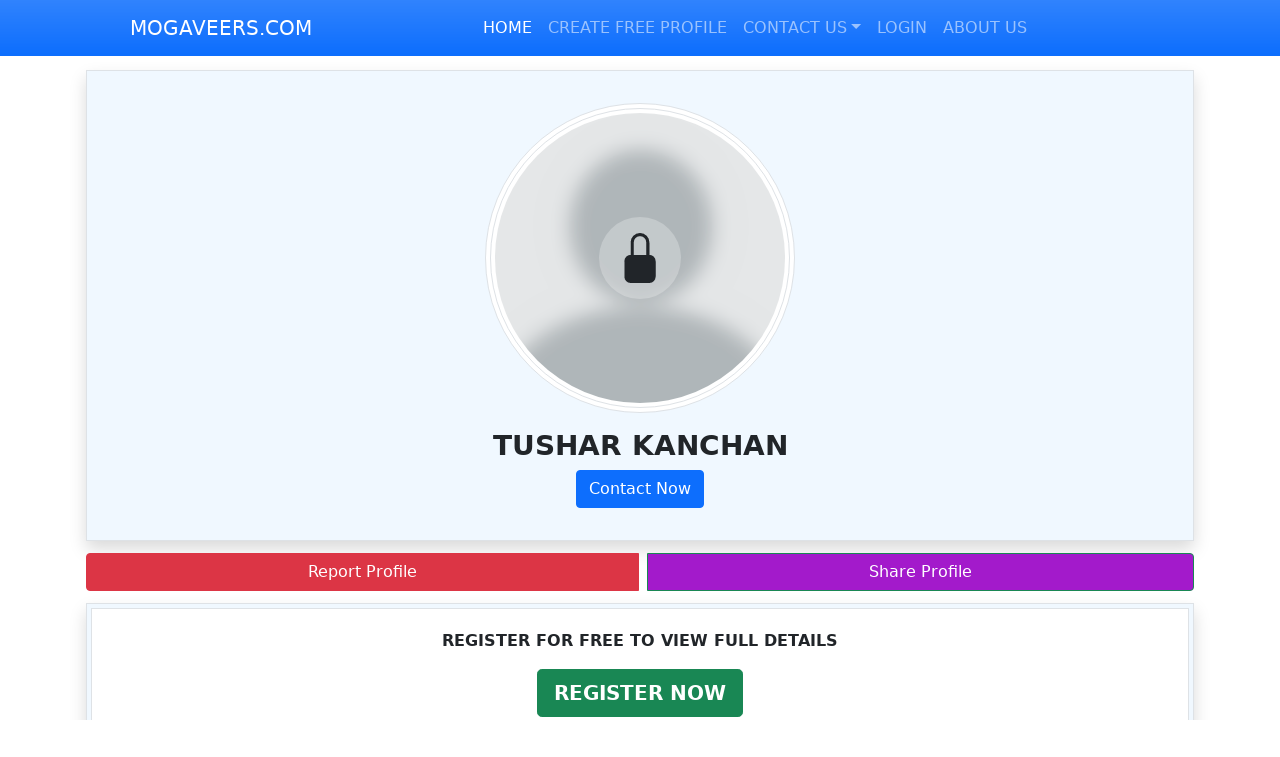

--- FILE ---
content_type: text/html; charset=UTF-8
request_url: https://mogaveers.com/mogaveera-matrimony/mogaveera-groom/tushar-kanchan-1011
body_size: 7439
content:



<!-- GET SHORT PROFILE DATA START -->
<!-- GET SHORT PROFILE DATA END -->


 <!-- WHATSAPP LINK GENERATOR : START -->
  <!-- WHATSAPP LINK GENERATOR : END -->


 <!-- PREPARE PAGE ATTRIBUTES : START -->
  <!-- PREPARE PAGE ATTRIBUTES : END -->

 <!-- PAGE ATRIBUTES : START -->
  <!-- PAGE ATRIBUTES : END -->

 



<!-- INCLUDE COOKIE LOGIN PHP : START -->

<!-- INCLUDE COOKIE LOGIN PHP : END -->

<!-- EXTRA CODE : START -->


<!-- EXTRA CODE : END -->


<!DOCTYPE html>
<html lang="en">

<head>

  <!-- Web Meta -->
  <meta charset="utf-8">
  <meta http-equiv="X-UA-Compatible" content="IE=edge">
  <meta name="viewport" content="width=device-width, initial-scale=1.0, shrink-to-fit=no">
  <meta name="description" content="MOGAVEERA MATRIMONY PROFILE OF MOGAVEERA MALE TUSHAR KANCHAN ON MOGAVEERS.COM WHOSE PLACE IS INDIA. FIND CONTACT DETAILS AND FULL PROFILE DETAILS WITH EMAIL,WHATSAPP AND MOBILE NUMBER. FREE MATRIMONY WEBSITE FOR MOGAVEERA COMMUNITY. CONTACT NOW TO CONNECT">
  <!-- Web Meta -->
  
  <!-- OG Meta  -->
  <meta property="og:url" content="https://mogaveers.com/mogaveera-matrimony/mogaveera-groom/tushar-kanchan-1011">
  <meta property="og:type" content="website">
  <meta property="og:title" content="TUSHAR KANCHAN - MOGAVEERS.COM">
  <meta property="og:description" content="FIND PROFILE DETAILS ON MOGAVEERS.COM">
  <meta property="og:image" itemprop="image" content="https://mogaveers.com/content/uploads/1011/mogaveera-groom-tushar-kanchan-1011-medium-blur.png">
  <meta property="og:image:type" content="image/png" />
  <!-- OG Meta -->
  
  <title>TUSHAR KANCHAN | MOGAVEERA MATRIMONY PROFILE | MOGAVEERS.COM</title>

  <!-- CSS -->
  <link rel="stylesheet" href="/includes/assets/bootstrap/css/bootstrap.min.css">
  <link rel="stylesheet" href="/includes/lib/cropperjs/cropper.min.css">
  <link rel="stylesheet" href="/includes/css/fonts.css">
  <!-- CSS -->
  <!-- MY CSS at LAST -->
  <link rel="stylesheet" href="/includes/css/sp.css?v=7">
  <!-- MY CSS at LAST -->

  <!-- test photo css -->
  <link rel="stylesheet" href="/includes/css/photo-crop.css">
  <!-- test photo css -->

  <!-- BLOG CSS -->
  <link rel="stylesheet" href="/blog/includes/css/blog.css">
  <!-- BLOG CSS -->

  <!-- Google Analytics -->
   
<!-- Google tag (gtag.js) -->
<script async src="https://www.googletagmanager.com/gtag/js?id=AW-16609329239">
</script>
<script>
  window.dataLayer = window.dataLayer || [];
  function gtag(){dataLayer.push(arguments);}
  gtag('js', new Date());

  gtag('config', 'AW-16609329239');
</script>
</head>

<body style="background-color: rgba(253, 157, 13, 0);" >

  <!-- ABC -->

   <!-- ABC -->

 <div style="padding-bottom: 50px;" class="container">

   <nav class="navbar navbar-expand-md navbar-dark fixed-top bg-primary bg-gradient text-white" aria-label="Navigation For Mogaveers.COM">
     <div class="container">
       <a class="navbar-brand mx-auto ps-5" href="https://mogaveers.com">MOGAVEERS.COM</a>
       <button class="navbar-toggler" type="button" data-bs-toggle="collapse" data-bs-target="#mogaveersdotcomNav" aria-controls="mogaveersdotcomNav" aria-expanded="false" aria-label="Toggle navigation">
         <span class="navbar-toggler-icon"></span>
       </button>

       <div class="collapse navbar-collapse" id="mogaveersdotcomNav">
         <ul class="navbar-nav mx-md-auto mb-2 mb-md-0">

           <li class="nav-item">
             <a class="nav-link active" aria-current="page" href="https://mogaveers.com">HOME</a>
           </li>


           <!-- B -->

           <li class="nav-item">                <a class="nav-link" href="/register.php">CREATE FREE PROFILE</a>
                        </li>

           <!-- B -->



           
           <!-- g9 -->
                      <!-- g9 -->


           <!-- F -->
                      <!-- F -->


           <!-- HY -->
                      <!-- HY -->


           <!-- D -->
           <!-- SHOULD DO -->

           <!-- <li class="nav-item dropdown">
          <a class="nav-link dropdown-toggle" href="#" id="successStories" data-bs-toggle="dropdown" aria-expanded="false">SUCCESS STORIES</a>
          <ul class="dropdown-menu" aria-labelledby="successStories">
            <li><a class="dropdown-item" href="#">LIST OF SUCCESS STORIES</a></li>
            <li><a class="dropdown-item" href="#">POST YOUR SUCCESS STORY</a></li>                
          </ul>
        </li> -->


           <!-- D -->

           <!-- E -->
           <li class="nav-item dropdown">
             <a class="nav-link dropdown-toggle" href="/#" id="dropdownMogaveersNav" data-bs-toggle="dropdown" aria-expanded="false">CONTACT US</a>
             <ul class="dropdown-menu" aria-labelledby="dropdownMogaveersNav">
               <li><a class="dropdown-item" href="/contact.php">YOUR SUGGESSIONS</a></li>
               <!-- <li><a class="dropdown-item" href="#">REPORT FAKE OR FRAUD PROFILE</a></li> -->
             </ul>
           </li>
           <!-- E -->
           <!-- C -->
           <li class="nav-item">                <a class="nav-link" href="/login.php">LOGIN</a>
                        </li>

           <!-- C -->
            <!-- de -->
            <!-- <li class="nav-item">
             <a class="nav-link" href="/contribute.php">HELP</a>
           </li> -->
           <!-- de -->
           
           <!-- d -->
           <li class="nav-item">
             <a class="nav-link" href="/about.php">ABOUT US</a>
           </li>
           <!-- d -->

         </ul>
         <form>
           <!-- <input class="form-control" type="text" placeholder="Search" aria-label="Search"> -->
         </form>
       </div>
     </div>
   </nav>
 </div>


 <!-- ABC -->
  <!-- ABC -->
<!-- MAIN: START -->
<main>

    <!-- Profile Photo Section -->
    <section class="pt-1">
        <div class="container p-3 pb-1">
            <div class="p-3 border shadow" style="background-color: aliceblue; ">

                <section>
                                    </section>

                <section>
                    <div class="row mb-3 mt-3">
                        <div class="col d-flex justify-content-center align-items-center position-relative">

                            <div class="border rounded-circle p-1 bg-white">
                                <div class="sp-profile-img"><img src="/content/uploads/1011/mogaveera-groom-tushar-kanchan-1011-medium-blur.png" alt="" class="img-thumbnail rounded-circle " style="max-width: 300px;"></div>
                            </div>

                            <div class="position-absolute text-center">
                                                                    <div class="p-3 rounded-circle" style="background-color: rgba(255,255,255,0.25);">
                                        <svg xmlns="http://www.w3.org/2000/svg" width="50" height="50" fill="currentColor" class="bi bi-lock-fill" viewBox="0 0 16 16">
    <path d="M8 1a2 2 0 0 1 2 2v4H6V3a2 2 0 0 1 2-2m3 6V3a3 3 0 0 0-6 0v4a2 2 0 0 0-2 2v5a2 2 0 0 0 2 2h6a2 2 0 0 0 2-2V9a2 2 0 0 0-2-2"/>
  </svg>                                    </div>
                                                            </div>

                        </div>
                    </div>
                </section>

                <section>
                    <div class="row">
                        <h1 class="col text-center text-uppercase fw-bold fs-3">Tushar Kanchan</h1>
                    </div>
                </section>

                <section>
                    <div class="row">
                        <div class="col text-center ">
                            <section>
                                <p class="mb-2 d-none" id="profileEIMsg"></p>
                                                            </section>
                            <section>
                                <div>
                                                                            <button type="button" class="btn btn-primary" id="spProfilePHPContactBtn" onclick="return spProfilePHPContactBtnOnClick()">Contact Now</button>
                                                                    </div>
                                <!-- ERROR DIV -->
                                <div class="text-center sp-hide-display" id="spProfilePHPContactBtnError"></div>
                            </section>
                        </div>

                    </div>
                </section>

                <section>
                    <div class="row mt-3 justify-content-center mx-1">
                                            </div>
                </section>

            </div>
        </div>
    </section>


    <!-- Report & Share Section -->
    <section>
        <div class="container">
            <div class="row py-2 px-1">
                <div class="btn-group" role="group">
                    <button type="button" class="btn btn-danger me-1" id="reportProfileButton">Report Profile</button>
                    <a style="background-color: #A31ACB;" class="btn btn-success ms-1" href="https://wa.me/?text=https://mogaveers.com/mogaveera-matrimony/mogaveera-groom/tushar-kanchan-1011" role="button">Share Profile</a>
                </div>
            </div>
        </div>
    </section>

    <!-- Details Data Section -->
    <section>

        
<!-- START IF -->
<div class="container p-3 pt-1 pb-2">
    <div class="p-3 pt-1 pb-0 border shadow" style="background-color: aliceblue; ">
        <div class="row mb-1 bg-white border justify-content-center">
            <div class="col py-1">
                <p class="mt-3 text-center fw-bold">REGISTER FOR FREE TO VIEW FULL DETAILS</p>
                <p class="text-center"><a class="btn btn-success btn-lg" href="/register.php" role="button"><span class="fw-bold">REGISTER NOW</span></a></p>
            </div>
        </div>
    </div>
</div>
<!-- END IF -->    </section>

    <!-- Alert Section -->
    <section>
                    </section>

    <!-- Similar Profiles Section -->
    <section>
        


<div class="container mt-3">
    <div class="row text-center">
        <h2 class="text-center fw-bold mb-3">SIMILAR MOGAVEERA MALE PROFILES</h2>
        <!-- LOOP COLUMNS : START -->
        

            <div class="col-4 d-flex justify-content-center align-items-center position-relative mb-3">
                <div class="bg-white">
                    <a href="/mogaveera-matrimony/mogaveera-groom/nirdesh-anand-1982"><img src="/content/uploads/1982/mogaveera-groom-nirdesh-anand-1982-small-blur.png" alt="" width="100" class="img-thumbnail rounded-circle "></a>
                </div>

                <div class="position-absolute text-center d-none">
                                            <a href="/mogaveera-matrimony/mogaveera-groom/nirdesh-anand-1982" style="text-decoration: none; color:black">
                        <div class="p-1 rounded-circle" style="background-color: rgba(255,255,255,0.25);">
                       
                            <svg xmlns="http://www.w3.org/2000/svg" width="15" height="15" fill="currentColor" class="bi bi-lock-fill" viewBox="0 0 16 16">
    <path d="M8 1a2 2 0 0 1 2 2v4H6V3a2 2 0 0 1 2-2m3 6V3a3 3 0 0 0-6 0v4a2 2 0 0 0-2 2v5a2 2 0 0 0 2 2h6a2 2 0 0 0 2-2V9a2 2 0 0 0-2-2"/>
  </svg>                            
                        </div>
                        </a>
                        
                                    </div>


            </div>

        

            <div class="col-4 d-flex justify-content-center align-items-center position-relative mb-3">
                <div class="bg-white">
                    <a href="/mogaveera-matrimony/mogaveera-groom/pavankumar-kanchan-945"><img src="/content/uploads/945/mogaveera-groom-pavankumar-kanchan-945-small-blur.png" alt="" width="100" class="img-thumbnail rounded-circle "></a>
                </div>

                <div class="position-absolute text-center d-none">
                                            <a href="/mogaveera-matrimony/mogaveera-groom/pavankumar-kanchan-945" style="text-decoration: none; color:black">
                        <div class="p-1 rounded-circle" style="background-color: rgba(255,255,255,0.25);">
                       
                            <svg xmlns="http://www.w3.org/2000/svg" width="15" height="15" fill="currentColor" class="bi bi-lock-fill" viewBox="0 0 16 16">
    <path d="M8 1a2 2 0 0 1 2 2v4H6V3a2 2 0 0 1 2-2m3 6V3a3 3 0 0 0-6 0v4a2 2 0 0 0-2 2v5a2 2 0 0 0 2 2h6a2 2 0 0 0 2-2V9a2 2 0 0 0-2-2"/>
  </svg>                            
                        </div>
                        </a>
                        
                                    </div>


            </div>

        

            <div class="col-4 d-flex justify-content-center align-items-center position-relative mb-3">
                <div class="bg-white">
                    <a href="/mogaveera-matrimony/mogaveera-groom/anil-shriyan-1936"><img src="/content/uploads/1936/mogaveera-groom-anil-shriyan-1936-small-blur.png" alt="" width="100" class="img-thumbnail rounded-circle "></a>
                </div>

                <div class="position-absolute text-center d-none">
                                            <a href="/mogaveera-matrimony/mogaveera-groom/anil-shriyan-1936" style="text-decoration: none; color:black">
                        <div class="p-1 rounded-circle" style="background-color: rgba(255,255,255,0.25);">
                       
                            <svg xmlns="http://www.w3.org/2000/svg" width="15" height="15" fill="currentColor" class="bi bi-lock-fill" viewBox="0 0 16 16">
    <path d="M8 1a2 2 0 0 1 2 2v4H6V3a2 2 0 0 1 2-2m3 6V3a3 3 0 0 0-6 0v4a2 2 0 0 0-2 2v5a2 2 0 0 0 2 2h6a2 2 0 0 0 2-2V9a2 2 0 0 0-2-2"/>
  </svg>                            
                        </div>
                        </a>
                        
                                    </div>


            </div>

        

            <div class="col-4 d-flex justify-content-center align-items-center position-relative mb-3">
                <div class="bg-white">
                    <a href="/mogaveera-matrimony/mogaveera-groom/akshay-kanchan-2037"><img src="/content/uploads/2037/mogaveera-groom-akshay-kanchan-2037-small-blur.png" alt="" width="100" class="img-thumbnail rounded-circle "></a>
                </div>

                <div class="position-absolute text-center d-none">
                                            <a href="/mogaveera-matrimony/mogaveera-groom/akshay-kanchan-2037" style="text-decoration: none; color:black">
                        <div class="p-1 rounded-circle" style="background-color: rgba(255,255,255,0.25);">
                       
                            <svg xmlns="http://www.w3.org/2000/svg" width="15" height="15" fill="currentColor" class="bi bi-lock-fill" viewBox="0 0 16 16">
    <path d="M8 1a2 2 0 0 1 2 2v4H6V3a2 2 0 0 1 2-2m3 6V3a3 3 0 0 0-6 0v4a2 2 0 0 0-2 2v5a2 2 0 0 0 2 2h6a2 2 0 0 0 2-2V9a2 2 0 0 0-2-2"/>
  </svg>                            
                        </div>
                        </a>
                        
                                    </div>


            </div>

        

            <div class="col-4 d-flex justify-content-center align-items-center position-relative mb-3">
                <div class="bg-white">
                    <a href="/mogaveera-matrimony/mogaveera-groom/laxman-mogaveera-kunder-1463"><img src="/content/uploads/1463/mogaveera-groom-laxman-mogaveera-kunder-1463-small-blur.png" alt="" width="100" class="img-thumbnail rounded-circle "></a>
                </div>

                <div class="position-absolute text-center d-none">
                                            <a href="/mogaveera-matrimony/mogaveera-groom/laxman-mogaveera-kunder-1463" style="text-decoration: none; color:black">
                        <div class="p-1 rounded-circle" style="background-color: rgba(255,255,255,0.25);">
                       
                            <svg xmlns="http://www.w3.org/2000/svg" width="15" height="15" fill="currentColor" class="bi bi-lock-fill" viewBox="0 0 16 16">
    <path d="M8 1a2 2 0 0 1 2 2v4H6V3a2 2 0 0 1 2-2m3 6V3a3 3 0 0 0-6 0v4a2 2 0 0 0-2 2v5a2 2 0 0 0 2 2h6a2 2 0 0 0 2-2V9a2 2 0 0 0-2-2"/>
  </svg>                            
                        </div>
                        </a>
                        
                                    </div>


            </div>

        

            <div class="col-4 d-flex justify-content-center align-items-center position-relative mb-3">
                <div class="bg-white">
                    <a href="/mogaveera-matrimony/mogaveera-groom/rajesh-venkatesh-mogaveera-2038"><img src="/content/uploads/2038/mogaveera-groom-rajesh-venkatesh-mogaveera-2038-small-blur.png" alt="" width="100" class="img-thumbnail rounded-circle "></a>
                </div>

                <div class="position-absolute text-center d-none">
                                            <a href="/mogaveera-matrimony/mogaveera-groom/rajesh-venkatesh-mogaveera-2038" style="text-decoration: none; color:black">
                        <div class="p-1 rounded-circle" style="background-color: rgba(255,255,255,0.25);">
                       
                            <svg xmlns="http://www.w3.org/2000/svg" width="15" height="15" fill="currentColor" class="bi bi-lock-fill" viewBox="0 0 16 16">
    <path d="M8 1a2 2 0 0 1 2 2v4H6V3a2 2 0 0 1 2-2m3 6V3a3 3 0 0 0-6 0v4a2 2 0 0 0-2 2v5a2 2 0 0 0 2 2h6a2 2 0 0 0 2-2V9a2 2 0 0 0-2-2"/>
  </svg>                            
                        </div>
                        </a>
                        
                                    </div>


            </div>

        

            <div class="col-4 d-flex justify-content-center align-items-center position-relative mb-3">
                <div class="bg-white">
                    <a href="/mogaveera-matrimony/mogaveera-groom/sherween-mendon-1165"><img src="/content/uploads/1165/mogaveera-groom-sherween-mendon-1165-small-blur.png" alt="" width="100" class="img-thumbnail rounded-circle "></a>
                </div>

                <div class="position-absolute text-center d-none">
                                            <a href="/mogaveera-matrimony/mogaveera-groom/sherween-mendon-1165" style="text-decoration: none; color:black">
                        <div class="p-1 rounded-circle" style="background-color: rgba(255,255,255,0.25);">
                       
                            <svg xmlns="http://www.w3.org/2000/svg" width="15" height="15" fill="currentColor" class="bi bi-lock-fill" viewBox="0 0 16 16">
    <path d="M8 1a2 2 0 0 1 2 2v4H6V3a2 2 0 0 1 2-2m3 6V3a3 3 0 0 0-6 0v4a2 2 0 0 0-2 2v5a2 2 0 0 0 2 2h6a2 2 0 0 0 2-2V9a2 2 0 0 0-2-2"/>
  </svg>                            
                        </div>
                        </a>
                        
                                    </div>


            </div>

        

            <div class="col-4 d-flex justify-content-center align-items-center position-relative mb-3">
                <div class="bg-white">
                    <a href="/mogaveera-matrimony/mogaveera-groom/prashanth-kanchan-2112"><img src="/content/uploads/2112/mogaveera-groom-prashanth-kanchan-2112-small-blur.png" alt="" width="100" class="img-thumbnail rounded-circle "></a>
                </div>

                <div class="position-absolute text-center d-none">
                                            <a href="/mogaveera-matrimony/mogaveera-groom/prashanth-kanchan-2112" style="text-decoration: none; color:black">
                        <div class="p-1 rounded-circle" style="background-color: rgba(255,255,255,0.25);">
                       
                            <svg xmlns="http://www.w3.org/2000/svg" width="15" height="15" fill="currentColor" class="bi bi-lock-fill" viewBox="0 0 16 16">
    <path d="M8 1a2 2 0 0 1 2 2v4H6V3a2 2 0 0 1 2-2m3 6V3a3 3 0 0 0-6 0v4a2 2 0 0 0-2 2v5a2 2 0 0 0 2 2h6a2 2 0 0 0 2-2V9a2 2 0 0 0-2-2"/>
  </svg>                            
                        </div>
                        </a>
                        
                                    </div>


            </div>

        

            <div class="col-4 d-flex justify-content-center align-items-center position-relative mb-3">
                <div class="bg-white">
                    <a href="/mogaveera-matrimony/mogaveera-groom/keerthan-kumar-2184"><img src="/content/uploads/2184/mogaveera-groom-keerthan-kumar-2184-small-blur.png" alt="" width="100" class="img-thumbnail rounded-circle "></a>
                </div>

                <div class="position-absolute text-center d-none">
                                            <a href="/mogaveera-matrimony/mogaveera-groom/keerthan-kumar-2184" style="text-decoration: none; color:black">
                        <div class="p-1 rounded-circle" style="background-color: rgba(255,255,255,0.25);">
                       
                            <svg xmlns="http://www.w3.org/2000/svg" width="15" height="15" fill="currentColor" class="bi bi-lock-fill" viewBox="0 0 16 16">
    <path d="M8 1a2 2 0 0 1 2 2v4H6V3a2 2 0 0 1 2-2m3 6V3a3 3 0 0 0-6 0v4a2 2 0 0 0-2 2v5a2 2 0 0 0 2 2h6a2 2 0 0 0 2-2V9a2 2 0 0 0-2-2"/>
  </svg>                            
                        </div>
                        </a>
                        
                                    </div>


            </div>

        

            <div class="col-4 d-flex justify-content-center align-items-center position-relative mb-3">
                <div class="bg-white">
                    <a href="/mogaveera-matrimony/mogaveera-groom/ganesh-salian-2066"><img src="/content/uploads/2066/mogaveera-groom-ganesh-salian-2066-small-blur.png" alt="" width="100" class="img-thumbnail rounded-circle "></a>
                </div>

                <div class="position-absolute text-center d-none">
                                            <a href="/mogaveera-matrimony/mogaveera-groom/ganesh-salian-2066" style="text-decoration: none; color:black">
                        <div class="p-1 rounded-circle" style="background-color: rgba(255,255,255,0.25);">
                       
                            <svg xmlns="http://www.w3.org/2000/svg" width="15" height="15" fill="currentColor" class="bi bi-lock-fill" viewBox="0 0 16 16">
    <path d="M8 1a2 2 0 0 1 2 2v4H6V3a2 2 0 0 1 2-2m3 6V3a3 3 0 0 0-6 0v4a2 2 0 0 0-2 2v5a2 2 0 0 0 2 2h6a2 2 0 0 0 2-2V9a2 2 0 0 0-2-2"/>
  </svg>                            
                        </div>
                        </a>
                        
                                    </div>


            </div>

        

            <div class="col-4 d-flex justify-content-center align-items-center position-relative mb-3">
                <div class="bg-white">
                    <a href="/mogaveera-matrimony/mogaveera-groom/keerthiraj-amin-2155"><img src="/content/uploads/2155/mogaveera-groom-keerthiraj-amin-2155-small-blur.png" alt="" width="100" class="img-thumbnail rounded-circle "></a>
                </div>

                <div class="position-absolute text-center d-none">
                                            <a href="/mogaveera-matrimony/mogaveera-groom/keerthiraj-amin-2155" style="text-decoration: none; color:black">
                        <div class="p-1 rounded-circle" style="background-color: rgba(255,255,255,0.25);">
                       
                            <svg xmlns="http://www.w3.org/2000/svg" width="15" height="15" fill="currentColor" class="bi bi-lock-fill" viewBox="0 0 16 16">
    <path d="M8 1a2 2 0 0 1 2 2v4H6V3a2 2 0 0 1 2-2m3 6V3a3 3 0 0 0-6 0v4a2 2 0 0 0-2 2v5a2 2 0 0 0 2 2h6a2 2 0 0 0 2-2V9a2 2 0 0 0-2-2"/>
  </svg>                            
                        </div>
                        </a>
                        
                                    </div>


            </div>

        

            <div class="col-4 d-flex justify-content-center align-items-center position-relative mb-3">
                <div class="bg-white">
                    <a href="/mogaveera-matrimony/mogaveera-groom/prajwal-mendon-1830"><img src="/content/uploads/1830/mogaveera-groom-prajwal-mendon-1830-small-blur.png" alt="" width="100" class="img-thumbnail rounded-circle "></a>
                </div>

                <div class="position-absolute text-center d-none">
                                            <a href="/mogaveera-matrimony/mogaveera-groom/prajwal-mendon-1830" style="text-decoration: none; color:black">
                        <div class="p-1 rounded-circle" style="background-color: rgba(255,255,255,0.25);">
                       
                            <svg xmlns="http://www.w3.org/2000/svg" width="15" height="15" fill="currentColor" class="bi bi-lock-fill" viewBox="0 0 16 16">
    <path d="M8 1a2 2 0 0 1 2 2v4H6V3a2 2 0 0 1 2-2m3 6V3a3 3 0 0 0-6 0v4a2 2 0 0 0-2 2v5a2 2 0 0 0 2 2h6a2 2 0 0 0 2-2V9a2 2 0 0 0-2-2"/>
  </svg>                            
                        </div>
                        </a>
                        
                                    </div>


            </div>

        

            <div class="col-4 d-flex justify-content-center align-items-center position-relative mb-3">
                <div class="bg-white">
                    <a href="/mogaveera-matrimony/mogaveera-groom/mahesh-kotian-306"><img src="/content/uploads/306/mogaveera-groom-mahesh-kotian-306-small-blur.png" alt="" width="100" class="img-thumbnail rounded-circle "></a>
                </div>

                <div class="position-absolute text-center d-none">
                                            <a href="/mogaveera-matrimony/mogaveera-groom/mahesh-kotian-306" style="text-decoration: none; color:black">
                        <div class="p-1 rounded-circle" style="background-color: rgba(255,255,255,0.25);">
                       
                            <svg xmlns="http://www.w3.org/2000/svg" width="15" height="15" fill="currentColor" class="bi bi-lock-fill" viewBox="0 0 16 16">
    <path d="M8 1a2 2 0 0 1 2 2v4H6V3a2 2 0 0 1 2-2m3 6V3a3 3 0 0 0-6 0v4a2 2 0 0 0-2 2v5a2 2 0 0 0 2 2h6a2 2 0 0 0 2-2V9a2 2 0 0 0-2-2"/>
  </svg>                            
                        </div>
                        </a>
                        
                                    </div>


            </div>

        

            <div class="col-4 d-flex justify-content-center align-items-center position-relative mb-3">
                <div class="bg-white">
                    <a href="/mogaveera-matrimony/mogaveera-groom/shivukumar-mogaveer-2135"><img src="/content/uploads/2135/mogaveera-groom-shivukumar-mogaveer-2135-small-blur.png" alt="" width="100" class="img-thumbnail rounded-circle "></a>
                </div>

                <div class="position-absolute text-center d-none">
                                            <a href="/mogaveera-matrimony/mogaveera-groom/shivukumar-mogaveer-2135" style="text-decoration: none; color:black">
                        <div class="p-1 rounded-circle" style="background-color: rgba(255,255,255,0.25);">
                       
                            <svg xmlns="http://www.w3.org/2000/svg" width="15" height="15" fill="currentColor" class="bi bi-lock-fill" viewBox="0 0 16 16">
    <path d="M8 1a2 2 0 0 1 2 2v4H6V3a2 2 0 0 1 2-2m3 6V3a3 3 0 0 0-6 0v4a2 2 0 0 0-2 2v5a2 2 0 0 0 2 2h6a2 2 0 0 0 2-2V9a2 2 0 0 0-2-2"/>
  </svg>                            
                        </div>
                        </a>
                        
                                    </div>


            </div>

        

            <div class="col-4 d-flex justify-content-center align-items-center position-relative mb-3">
                <div class="bg-white">
                    <a href="/mogaveera-matrimony/mogaveera-groom/pradeep-rama-naik-1122"><img src="/content/uploads/1122/mogaveera-groom-pradeep-rama-naik-1122-small-blur.png" alt="" width="100" class="img-thumbnail rounded-circle "></a>
                </div>

                <div class="position-absolute text-center d-none">
                                            <a href="/mogaveera-matrimony/mogaveera-groom/pradeep-rama-naik-1122" style="text-decoration: none; color:black">
                        <div class="p-1 rounded-circle" style="background-color: rgba(255,255,255,0.25);">
                       
                            <svg xmlns="http://www.w3.org/2000/svg" width="15" height="15" fill="currentColor" class="bi bi-lock-fill" viewBox="0 0 16 16">
    <path d="M8 1a2 2 0 0 1 2 2v4H6V3a2 2 0 0 1 2-2m3 6V3a3 3 0 0 0-6 0v4a2 2 0 0 0-2 2v5a2 2 0 0 0 2 2h6a2 2 0 0 0 2-2V9a2 2 0 0 0-2-2"/>
  </svg>                            
                        </div>
                        </a>
                        
                                    </div>


            </div>

        

            <div class="col-4 d-flex justify-content-center align-items-center position-relative mb-3">
                <div class="bg-white">
                    <a href="/mogaveera-matrimony/mogaveera-groom/udaya-kumar-2130"><img src="/content/uploads/2130/mogaveera-groom-udaya-kumar-2130-small-blur.png" alt="" width="100" class="img-thumbnail rounded-circle "></a>
                </div>

                <div class="position-absolute text-center d-none">
                                            <a href="/mogaveera-matrimony/mogaveera-groom/udaya-kumar-2130" style="text-decoration: none; color:black">
                        <div class="p-1 rounded-circle" style="background-color: rgba(255,255,255,0.25);">
                       
                            <svg xmlns="http://www.w3.org/2000/svg" width="15" height="15" fill="currentColor" class="bi bi-lock-fill" viewBox="0 0 16 16">
    <path d="M8 1a2 2 0 0 1 2 2v4H6V3a2 2 0 0 1 2-2m3 6V3a3 3 0 0 0-6 0v4a2 2 0 0 0-2 2v5a2 2 0 0 0 2 2h6a2 2 0 0 0 2-2V9a2 2 0 0 0-2-2"/>
  </svg>                            
                        </div>
                        </a>
                        
                                    </div>


            </div>

        

            <div class="col-4 d-flex justify-content-center align-items-center position-relative mb-3">
                <div class="bg-white">
                    <a href="/mogaveera-matrimony/mogaveera-groom/sandesh-kotian-2142"><img src="/content/uploads/2142/mogaveera-groom-sandesh-kotian-2142-small-blur.png" alt="" width="100" class="img-thumbnail rounded-circle "></a>
                </div>

                <div class="position-absolute text-center d-none">
                                            <a href="/mogaveera-matrimony/mogaveera-groom/sandesh-kotian-2142" style="text-decoration: none; color:black">
                        <div class="p-1 rounded-circle" style="background-color: rgba(255,255,255,0.25);">
                       
                            <svg xmlns="http://www.w3.org/2000/svg" width="15" height="15" fill="currentColor" class="bi bi-lock-fill" viewBox="0 0 16 16">
    <path d="M8 1a2 2 0 0 1 2 2v4H6V3a2 2 0 0 1 2-2m3 6V3a3 3 0 0 0-6 0v4a2 2 0 0 0-2 2v5a2 2 0 0 0 2 2h6a2 2 0 0 0 2-2V9a2 2 0 0 0-2-2"/>
  </svg>                            
                        </div>
                        </a>
                        
                                    </div>


            </div>

        

            <div class="col-4 d-flex justify-content-center align-items-center position-relative mb-3">
                <div class="bg-white">
                    <a href="/mogaveera-matrimony/mogaveera-groom/adarsh-kotian-1813"><img src="/content/uploads/default.png" alt="" width="100" class="img-thumbnail rounded-circle "></a>
                </div>

                <div class="position-absolute text-center d-none">
                                            <a href="/mogaveera-matrimony/mogaveera-groom/adarsh-kotian-1813" style="text-decoration: none; color:black">
                        <div class="p-1 rounded-circle" style="background-color: rgba(255,255,255,0.25);">
                       
                            <svg xmlns="http://www.w3.org/2000/svg" width="15" height="15" fill="currentColor" class="bi bi-lock-fill" viewBox="0 0 16 16">
    <path d="M8 1a2 2 0 0 1 2 2v4H6V3a2 2 0 0 1 2-2m3 6V3a3 3 0 0 0-6 0v4a2 2 0 0 0-2 2v5a2 2 0 0 0 2 2h6a2 2 0 0 0 2-2V9a2 2 0 0 0-2-2"/>
  </svg>                            
                        </div>
                        </a>
                        
                                    </div>


            </div>

        

            <div class="col-4 d-flex justify-content-center align-items-center position-relative mb-3">
                <div class="bg-white">
                    <a href="/mogaveera-matrimony/mogaveera-groom/udayasagar-1105"><img src="/content/uploads/1105/profilephoto_150x150.png" alt="" width="100" class="img-thumbnail rounded-circle "></a>
                </div>

                <div class="position-absolute text-center d-none">
                                            <a href="/mogaveera-matrimony/mogaveera-groom/udayasagar-1105" style="text-decoration: none; color:black">
                        <div class="p-1 rounded-circle" style="background-color: rgba(255,255,255,0.25);">
                       
                            <svg xmlns="http://www.w3.org/2000/svg" width="15" height="15" fill="currentColor" class="bi bi-lock-fill" viewBox="0 0 16 16">
    <path d="M8 1a2 2 0 0 1 2 2v4H6V3a2 2 0 0 1 2-2m3 6V3a3 3 0 0 0-6 0v4a2 2 0 0 0-2 2v5a2 2 0 0 0 2 2h6a2 2 0 0 0 2-2V9a2 2 0 0 0-2-2"/>
  </svg>                            
                        </div>
                        </a>
                        
                                    </div>


            </div>

        

            <div class="col-4 d-flex justify-content-center align-items-center position-relative mb-3">
                <div class="bg-white">
                    <a href="/mogaveera-matrimony/mogaveera-groom/annappa-mogveera-1446"><img src="/content/uploads/1446/mogaveera-groom-annappa-mogveera-1446-small-blur.png" alt="" width="100" class="img-thumbnail rounded-circle "></a>
                </div>

                <div class="position-absolute text-center d-none">
                                            <a href="/mogaveera-matrimony/mogaveera-groom/annappa-mogveera-1446" style="text-decoration: none; color:black">
                        <div class="p-1 rounded-circle" style="background-color: rgba(255,255,255,0.25);">
                       
                            <svg xmlns="http://www.w3.org/2000/svg" width="15" height="15" fill="currentColor" class="bi bi-lock-fill" viewBox="0 0 16 16">
    <path d="M8 1a2 2 0 0 1 2 2v4H6V3a2 2 0 0 1 2-2m3 6V3a3 3 0 0 0-6 0v4a2 2 0 0 0-2 2v5a2 2 0 0 0 2 2h6a2 2 0 0 0 2-2V9a2 2 0 0 0-2-2"/>
  </svg>                            
                        </div>
                        </a>
                        
                                    </div>


            </div>

        

            <div class="col-4 d-flex justify-content-center align-items-center position-relative mb-3">
                <div class="bg-white">
                    <a href="/mogaveera-matrimony/mogaveera-groom/ritesh-puthran-423"><img src="/content/uploads/423/mogaveera-groom-ritesh-puthran-423-small-blur.png" alt="" width="100" class="img-thumbnail rounded-circle "></a>
                </div>

                <div class="position-absolute text-center d-none">
                                            <a href="/mogaveera-matrimony/mogaveera-groom/ritesh-puthran-423" style="text-decoration: none; color:black">
                        <div class="p-1 rounded-circle" style="background-color: rgba(255,255,255,0.25);">
                       
                            <svg xmlns="http://www.w3.org/2000/svg" width="15" height="15" fill="currentColor" class="bi bi-lock-fill" viewBox="0 0 16 16">
    <path d="M8 1a2 2 0 0 1 2 2v4H6V3a2 2 0 0 1 2-2m3 6V3a3 3 0 0 0-6 0v4a2 2 0 0 0-2 2v5a2 2 0 0 0 2 2h6a2 2 0 0 0 2-2V9a2 2 0 0 0-2-2"/>
  </svg>                            
                        </div>
                        </a>
                        
                                    </div>


            </div>

        

            <div class="col-4 d-flex justify-content-center align-items-center position-relative mb-3">
                <div class="bg-white">
                    <a href="/mogaveera-matrimony/mogaveera-groom/shivraj-mogaveera-1975"><img src="/content/uploads/1975/mogaveera-groom-shivraj-mogaveera-1975-small-blur.png" alt="" width="100" class="img-thumbnail rounded-circle "></a>
                </div>

                <div class="position-absolute text-center d-none">
                                            <a href="/mogaveera-matrimony/mogaveera-groom/shivraj-mogaveera-1975" style="text-decoration: none; color:black">
                        <div class="p-1 rounded-circle" style="background-color: rgba(255,255,255,0.25);">
                       
                            <svg xmlns="http://www.w3.org/2000/svg" width="15" height="15" fill="currentColor" class="bi bi-lock-fill" viewBox="0 0 16 16">
    <path d="M8 1a2 2 0 0 1 2 2v4H6V3a2 2 0 0 1 2-2m3 6V3a3 3 0 0 0-6 0v4a2 2 0 0 0-2 2v5a2 2 0 0 0 2 2h6a2 2 0 0 0 2-2V9a2 2 0 0 0-2-2"/>
  </svg>                            
                        </div>
                        </a>
                        
                                    </div>


            </div>

        

            <div class="col-4 d-flex justify-content-center align-items-center position-relative mb-3">
                <div class="bg-white">
                    <a href="/mogaveera-matrimony/mogaveera-groom/sunil-sapaliga-2039"><img src="/content/uploads/2039/mogaveera-groom-sunil-sapaliga-2039-small-blur.png" alt="" width="100" class="img-thumbnail rounded-circle "></a>
                </div>

                <div class="position-absolute text-center d-none">
                                            <a href="/mogaveera-matrimony/mogaveera-groom/sunil-sapaliga-2039" style="text-decoration: none; color:black">
                        <div class="p-1 rounded-circle" style="background-color: rgba(255,255,255,0.25);">
                       
                            <svg xmlns="http://www.w3.org/2000/svg" width="15" height="15" fill="currentColor" class="bi bi-lock-fill" viewBox="0 0 16 16">
    <path d="M8 1a2 2 0 0 1 2 2v4H6V3a2 2 0 0 1 2-2m3 6V3a3 3 0 0 0-6 0v4a2 2 0 0 0-2 2v5a2 2 0 0 0 2 2h6a2 2 0 0 0 2-2V9a2 2 0 0 0-2-2"/>
  </svg>                            
                        </div>
                        </a>
                        
                                    </div>


            </div>

        

            <div class="col-4 d-flex justify-content-center align-items-center position-relative mb-3">
                <div class="bg-white">
                    <a href="/mogaveera-matrimony/mogaveera-groom/rajesh-ameen-1575"><img src="/content/uploads/1575/mogaveera-groom-rajesh-ameen-1575-small-blur.png" alt="" width="100" class="img-thumbnail rounded-circle "></a>
                </div>

                <div class="position-absolute text-center d-none">
                                            <a href="/mogaveera-matrimony/mogaveera-groom/rajesh-ameen-1575" style="text-decoration: none; color:black">
                        <div class="p-1 rounded-circle" style="background-color: rgba(255,255,255,0.25);">
                       
                            <svg xmlns="http://www.w3.org/2000/svg" width="15" height="15" fill="currentColor" class="bi bi-lock-fill" viewBox="0 0 16 16">
    <path d="M8 1a2 2 0 0 1 2 2v4H6V3a2 2 0 0 1 2-2m3 6V3a3 3 0 0 0-6 0v4a2 2 0 0 0-2 2v5a2 2 0 0 0 2 2h6a2 2 0 0 0 2-2V9a2 2 0 0 0-2-2"/>
  </svg>                            
                        </div>
                        </a>
                        
                                    </div>


            </div>

                <!-- LOOP COLUMNS : END -->
    </div>
</div>    </section>

    <!-- Latest Blog Posts Section -->
    <section>
        



<div class="container">
    <div class="row mb-3 mt-3">
        <h2 class="text-center fw-bold">LATEST MOGAVEERA COMMUNITY BLOG POSTS</h2>
    </div>

    <!-- LOOP :START -->
            <a href="https://mogaveers.com/mogaveera-community/info/mogaveera-community-members-whose-proposals-were-fixed-through-mogaveers-com-100" class="text-decoration-none">
            <div class="row mb-3 border py-3 sp-bg-aliceblue-50">
                <div class="col-4 align-self-center">
                    <img class="spo-img-thumbnail rounded-0" src="/content/uploads/blog/100/mogaveera-community-featured-image.png" alt="">
                </div>
                <div class="col">
                    <p class="mb-0"><span class="fw-bold text-muted">INFO</span></p>
                    <p>Mogaveera Community Members Whose Proposals Were Fixed Through Mogaveers.com..</p>
                    <p class="mb-0 text-muted">11 Months Ago</p>
                </div>
            </div>
        </a>
            <a href="https://mogaveers.com/mogaveera-community/scholarship/scholarship-for-mogaveera-community-students-98" class="text-decoration-none">
            <div class="row mb-3 border py-3 sp-bg-aliceblue-50">
                <div class="col-4 align-self-center">
                    <img class="spo-img-thumbnail rounded-0" src="/content/uploads/blog/98/mogaveera-community-featured-image.png" alt="">
                </div>
                <div class="col">
                    <p class="mb-0"><span class="fw-bold text-muted">SCHOLARSHIP</span></p>
                    <p>Scholarship For Mogaveera Community Students..</p>
                    <p class="mb-0 text-muted">2 Years Ago</p>
                </div>
            </div>
        </a>
            <a href="https://mogaveers.com/mogaveera-community/news/shri-mahalakshmi-anna-chatra-inaugurated-for-serving-daily-food-from-12-30-pm-to-2-30-pm-at-mahalakshmi-temple-uchila-93" class="text-decoration-none">
            <div class="row mb-3 border py-3 sp-bg-aliceblue-50">
                <div class="col-4 align-self-center">
                    <img class="spo-img-thumbnail rounded-0" src="/content/uploads/blog/93/mogaveera-community-featured-image.png" alt="">
                </div>
                <div class="col">
                    <p class="mb-0"><span class="fw-bold text-muted">NEWS</span></p>
                    <p>Shri MahaLakshmi Anna Chatra Inaugurated For Serving Daily Food From 12.30 PM To 2.30 Pm At Mahalakshmi Temple Uchila..</p>
                    <p class="mb-0 text-muted">3 Years Ago</p>
                </div>
            </div>
        </a>
            <a href="https://mogaveers.com/mogaveera-community/news/bronze-statue-of-sri-madhava-mangala-pujarya-kulguru-of-mogaveera-samaj-and-construction-of-hostel-for-students-in-uchila-92" class="text-decoration-none">
            <div class="row mb-3 border py-3 sp-bg-aliceblue-50">
                <div class="col-4 align-self-center">
                    <img class="spo-img-thumbnail rounded-0" src="/content/uploads/blog/92/mogaveera-community-featured-image.png" alt="">
                </div>
                <div class="col">
                    <p class="mb-0"><span class="fw-bold text-muted">NEWS</span></p>
                    <p>Bronze Statue Of Sri Madhava Mangala Pujarya, Kulguru Of Mogaveera Samaj, And Construction Of Hostel For Students In Uchila..</p>
                    <p class="mb-0 text-muted">3 Years Ago</p>
                </div>
            </div>
        </a>
            <a href="https://mogaveers.com/mogaveera-community/news/inauguration-of-newly-built-building-for-serving-daily-food-in-shri-mahalakshmi-temple-uchila-91" class="text-decoration-none">
            <div class="row mb-3 border py-3 sp-bg-aliceblue-50">
                <div class="col-4 align-self-center">
                    <img class="spo-img-thumbnail rounded-0" src="/content/uploads/blog/91/mogaveera-community-featured-image.png" alt="">
                </div>
                <div class="col">
                    <p class="mb-0"><span class="fw-bold text-muted">NEWS</span></p>
                    <p>INAUGURATION OF NEWLY BUILT BUILDING FOR SERVING DAILY FOOD IN SHRI MAHALAKSHMI TEMPLE UCHILA..</p>
                    <p class="mb-0 text-muted">3 Years Ago</p>
                </div>
            </div>
        </a>
        <!-- LOOP : ENDS -->

</div>    </section>


</main>

<!-- Report Profile Code -->
<section>
    
 <!-- POP UP FOR REPORT PROFILE : START -->

 <!-- HE OR SHE : START -->
  
 <!-- HE OR SHE : END -->
 
 
 <!-- BOOTSTRAP MODAL : START -->
 
 <div class="modal" id="reportProfileModal" tabindex="-1">
     <div class="modal-dialog modal-dialog-centered">
         <div class="modal-content">
             <div class="modal-header">
                 <h1 class="modal-title fs-5" id="reportProfileModalTitle">REPORT THIS PROFILE</h1>
                 <button type="button" class="btn-close" id="reportProfileModalCloseX" aria-label="Close"></button>
             </div>
             <div class="modal-body">
 
                 <!-- HERE GOES CODE OF MODAL BODY : START-->
 
                 <div class="container" id="reportProfileContainer">
                     <div class="row">
 
 
                         <form method="post" id="reportProfileForm" enctype="multipart/form-data">
 
                             <div class="mb-3 bg-white d-none">
                                 <label class="form-label"><span class="fw-bold">ID</span></label>
                                 <input class="form-control" type="text" name="pd_id" value="1011">
                             </div>
 
                             <div class="mb-3 bg-white">
                                 <label class="form-label"><span class="fw-bold">REASON FOR REPORTING</span></label>
                                 <select class="form-select" name="reason_for_reporting">
                                     <option value="fake_profile" selected>THIS IS A FAKE PROFILE</option>
                                     <option value="already_married">HE IS ALREADY MARRIED</option>
                                     <option value="marriage_fixed">HIS MARRIAGE IS FIXED</option>
                                     <option value="fraud">HE IS A FRAUD PERSON</option>
                                     <option value="pd_incorrect">HIS PROFILE DETAILS ARE INCORRECT</option>
                                     <option value="dp_fake">HIS PROFILE PHOTO IS FAKE</option>
                                     <option value="irritating">HE IS IRRITATING BY CALLING AND MESSAGES</option>
                                     <option value="not_responding">HE IS NOT RESPONDING TO CALLS OR MESSAGES</option>
                                     <option value="fake_number">HE HAS GIVEN FAKE MOBILE NUMBER</option>
                                     <option value="rude_violent">HE IS BEHAVING RUDE AND VIOLENT</option>
                                 </select>
                                 <p class="sp-error"></p>
 
                             </div>
 
                             <div class="mb-3">
                                 <label class="form-label"><span class="fw-bold">PLEASE EXPLAIN THE PROBLEM</span></label>
                                 <textarea class="form-control" rows="3" id="reportProfileFormReportingExplained" name="reporting_explained" onkeyup="isValidReportProfileFormReportingExplained()"></textarea>
                             </div>
 
 
                         </form>
 
                         <p class="mb-0 fw-bold text-danger" id="reportProfileFormError"></p>
 
                     </div>
                 </div>
 
                 <!-- HERE GOES CODE OF MODAL BODY : END -->
 
                 <!-- THANKS FOR SUBMITTING : START -->
 
                 <div class="container d-none" id="reportProfileSuccessContainer">
                     <div class="row">
 
                         <p class="mb-0"><span class="fw-bold">REPORTED PROFILE SUCCESSFULLY!</span></p>
                         <p class="mb-0"><span class="">REPORTED THANK YOU FOR YOUR PRECIOUS TIME!</span></p>
                         <p class="mb-0"><span class="">THANK YOU FOR SERVING COMMUNITY!</span></p>
 
                     </div>
                 </div>
 
                 <!-- THANKS FOR SUBMITTING : END -->
 
                 <!-- FAILED SUBMITTING : START -->
 
                 <div class="container d-none" id="reportProfileFailedContainer">
                     <div class="row">
 
                         <p class="mb-0"><span class="fw-bold">SORRY! REPORTING FAILED BADLY.</span></p>
 
                     </div>
                 </div>
 
                 <!-- FAILED SUBMITTING : END -->
 
             </div>
 
             <div class="modal-footer">
                 <button type="button" class="btn btn-secondary d-none" id="reportProfileModalFooterCloseButton">CLOSE</button>
                 <button type="submit" class="btn btn-primary" form="reportProfileForm" id="reportProfileFormSubmitButton" name="report_profile_form_submit_button">SUBMIT</button>
             </div>
         </div>
     </div>
 </div>
 
 <!-- BOOTSTRAP MODAL : END -->
 
 <!-- SCRIPT & CSS FOR MODAL: START -->
 
 <script>
 
 </script>
 
 
 <style>
     .modal {
         background-color: rgba(0, 0, 0, 0.8);
     }
 
     .spo-bg-color-dark-98 {
         background-color: rgba(0, 0, 0, 0.98);
     }
 </style>
 
 <!-- SCRIPT & CSS FOR MODAL: END -->
 
 <!-- POP UP FOR REPORT PROFILE : END -->
 </section>

<!-- Incomplete Profile Modal -->
<section>
    

 <!-- MODAL FOR INCOMPLETE PROFILE : START -->
 <!-- BOOTSTRAP MODAL : START -->
 
 <div class="spo-bg-color-dark-98 modal " id="incompleteProfileModal" tabindex="-1">
     <div class="modal-dialog modal-dialog-centered">
         <div class="modal-content">
             <div class="modal-header justify-content-center">
                 <h1 class="modal-title fs-5" id="incompleteProfileModalTitle">COMPLETE YOUR PROFILE DETAILS</h1>
                 <!-- <button type="button" class="btn-close" id="reportProfileModalCloseX" aria-label="Close"></button> -->
             </div>
             <div class="modal-body">
 
                 <!-- HERE GOES CODE OF MODAL BODY : START-->
 
                 <div class="container" id="incompleteProfileContainer">
                     <div class="row">
                         <p>PLEASE COMPLETE YOUR PROFILE INFORMATION</p>
                         <p>FILL ALL NECESSARY DETAILS</p>
                         <p>UPLOAD ONLY REAL PHOTO</p>
                     </div>
                 </div>
 
                 <!-- HERE GOES CODE OF MODAL BODY : END -->
 
             </div>
 
             <div class="modal-footer justify-content-center">
                 <a class="btn btn-primary" href="/edit-profile.php" role="button">UPDATE</a>
             </div>
         </div>
     </div>
 </div>
 
 <!-- BOOTSTRAP MODAL : END -->
 <!-- MODAL FOR INCOMPLETE PROFILE : END --></section>

<!-- MAIN: END -->


<!-- Contact View : Start -->
<section>
    <div class="container">
        <div class="row">
            <div class="col">
                <div class="modal" tabindex="-1" id="profileContactViewModal">
                    <div class="modal-dialog modal-dialog-centered">
                        <div class="modal-content">
                            <div class="modal-header">
                                <h5 class="modal-title">Contact Details</h5>
                                <button type="button" class="btn-close" aria-label="Close" onclick="profileCloseContactViewModal()"></button>
                            </div>
                            <div class="modal-body">
                                <div id="profileCVMSpinner"></div>
                                <section id="profileCVMContactViewSection">
                                    <div class="text-center d-none">
                                        <p><span class="fw-bold">Mobile</span>:</p>
                                        <p><span class="fw-bold">Email</span>:</p>
                                        <p><span class="fw-bold">Parents Mobile</span>:</p>
                                    </div>
                                </section>

                                <section class="d-none" id="profileCVMBecomeAPaidMemberSection">
                                    <div class="text-center">
                                        <p class="fw-bold">Only Paid Members Can View Contact Directly</p>
                                        <p class=""><a class="btn btn-primary" href="/pricing.php" role="button">Become a Paid Member Now</a></p>
                                        <p class="fst-italic text-muted">Why Wait When You Can Contact Directly ?</p>
                                        <p class="mb-0">Available Contacts:</p>
                                        <p class="fst-italic text-muted mb-0">Mobile Number, Parents Mobile Number, Email Address</p>
                                    </div>
                                </section>
                            </div>
                            <div class="modal-footer">
                                <button type="button" class="btn btn-secondary" onclick="profileCloseContactViewModal()">Close</button>
                            </div>
                        </div>
                    </div>
                </div>
            </div>
        </div>
    </div>
</section>



<!-- Contact View : End -->
<script src="/includes/assets/bootstrap/js/popper.min.js"></script>
<script src="/includes/js/profile.js"></script>
<!-- XYZ -->


<div class="container">

  <footer class="mt-3">

    <ul class="nav justify-content-center border-bottom pb-3 mb-3">

      <li class="nav-item"><a href="https://mogaveers.com" class="nav-link px-2 text-muted text-uppercase">Home</a></li>  

      
        <li class="nav-item"><a href="/login.php" class="nav-link px-2 text-muted text-uppercase">Login</a></li>
        <li class="nav-item"><a href="/register.php" class="nav-link px-2 text-muted text-uppercase">Register</a></li>
        <li class="nav-item"><a href="/reset-password.php" class="nav-link px-2 text-muted text-uppercase">Reset Password</a></li>

      
      <li class="nav-item"><a href="/about.php" class="nav-link px-2 text-muted text-uppercase">About</a></li>
      <li class="nav-item"><a href="/sitemap.html" class="nav-link px-2 text-muted text-uppercase">SiteMap</a></li>
      <li class="nav-item"><a href="/mogaveera-community/" class="nav-link px-2 text-muted text-uppercase">Mogaveera Community Blog</a></li>
      <li class="nav-item"><a href="/mogaveera-community/info/mogaveera-moolasthana-2023-dates-list-79" class="nav-link px-2 text-muted text-uppercase">MOOLASTHANA DATES</a></li>
      <li class="nav-item"><a href="/contribute.php" class="nav-link px-2 text-muted text-uppercase">HELP US</a></li>     
      <li class="nav-item"><a href="/privacy-policy.php" class="nav-link px-2 text-muted text-uppercase">Privacy Policy</a></li>
      <li class="nav-item"><a href="/pricing.php" class="nav-link px-2 text-muted text-uppercase">Pricing</a></li>
      <li class="nav-item"><a href="/shipping-and-delivery-policy.php" class="nav-link px-2 text-muted text-uppercase">Shipping & Delivery Policy</a></li>
      <li class="nav-item"><a href="/refund-policy.php" class="nav-link px-2 text-muted text-uppercase">Refund Policy</a></li>
      <li class="nav-item"><a href="/terms-and-conditions.php" class="nav-link px-2 text-muted text-uppercase">Terms & Conditions</a></li>
      <li class="nav-item"><a href="/mogaveera-community/info/mogaveera-community-members-whose-proposals-were-fixed-through-mogaveers-com-100" class="nav-link px-2 text-muted text-uppercase">Success Stories</a></li>
      <li class="nav-item"><a href="/contact.php" class="nav-link px-2 text-muted text-uppercase">Contact</a></li>
    </ul>

    <!-- MORE LINKS: START -->
    <ul class="nav bg-secondary justify-content-center text-white mb-3 ">
      <li class="nav-item"><a href="/mogaveera-matrimony/city/udupi" class="nav-link text-white">UDUPI</a></li>
      <li class="nav-item"><a href="/mogaveera-matrimony/city/mangalore" class="nav-link text-white">MANGALORE</a></li>
      <li class="nav-item"><a href="/mogaveera-matrimony/city/kundapura" class="nav-link text-white">KUNDAPURA</a></li>
      <li class="nav-item"><a href="/mogaveera-matrimony/city/shimoga" class="nav-link text-white">SHIMOGA</a></li>
      <li class="nav-item"><a href="/mogaveera-matrimony/city/bangalore" class="nav-link text-white">BANGALORE</a></li>
      <li class="nav-item"><a href="/mogaveera-matrimony/city/mumbai" class="nav-link text-white">MUMBAI</a></li>
      <li class="nav-item"><a href="/mogaveera-matrimony/city/pune" class="nav-link text-white">PUNE</a></li>
      <li class="nav-item"><a href="/mogaveera-matrimony/city/thane" class="nav-link text-white">THANE</a></li>
      <li class="nav-item"><a href="/mogaveera-matrimony/marital-status/unmarried" class="nav-link text-white">UNMARRIED</a></li>
      <li class="nav-item"><a href="/mogaveera-matrimony/marital-status/divorced" class="nav-link text-white">DIVORCED</a></li>
      <li class="nav-item"><a href="/mogaveera-matrimony/marital-status/widow-widower" class="nav-link text-white">WIDOWED</a></li>
      <li class="nav-item"><a href="/mogaveera-matrimony/marital-status/separated" class="nav-link text-white">SEPARATED</a></li>
    </ul>
    <!-- MORE LINKS: END -->
    
    <p class="text-center text-muted">No.1 MOGAVEERA MATRIMONY WEBSITE FOR MOGAVEERA COMMUNITY</p>    
    <p class="text-center text-muted">&copy; 2026 MOGAVEERS.COM</p>
  </footer>

</div>

<!-- XYZ -->



<!-- All JS Here -->
<!-- Lib JS -->
<!-- <script src="includes/assets/bootstrap/js/popper.min.js"></script> -->
<script src="/includes/assets/bootstrap/js/bootstrap.min.js"></script>
<script src="/includes/lib/cropperjs/cropper.min.js"></script>
<!-- Lib JS -->
<!-- My JS -->

<!-- <script src="includes/js/crop-image.js"></script> -->
<script src="/includes/js/sp.js?v=35"></script>
<!-- My JS -->
<!-- All JS Here -->
</body>

</html>

--- FILE ---
content_type: text/css
request_url: https://mogaveers.com/includes/css/fonts.css
body_size: 408
content:

/* FONTS FROM COUNTRY LIVING COM*/



@font-face {
 font-family: 'Memphis';
 src: local('Memphis'),
 url('/blog/admin/admin-includes/assets/fonts/countryliving/56e5093b-d92c-453f-a162-5bfc777110e1.97d9ea8.woff2') format('woff2');
 font-weight: 400;
 font-style: normal;
 font-display: swap;
}
@font-face {
 font-family: 'Inter';
 src: local('Inter'),
 url('/blog/admin/admin-includes/assets/fonts/countryliving/inter-v3-latin-regular.c8ad008.woff2') format('woff2');
 font-weight: 400;
 font-style: normal;
 font-display: swap;
}
@font-face {
 font-family: 'Charter';
 src: local('Charter'),
 url('/blog/admin/admin-includes/assets/fonts/countryliving/e4fc2e26-0ce1-4e6c-bb35-330c133f041c.c08ce2c.woff2') format('woff2');
 font-weight: 400;
 font-style: italic;
 font-display: swap;
}
@font-face {
 font-family: 'Charter';
 src: local('Charter'),
 url('/blog/admin/admin-includes/assets/fonts/countryliving/74c2aebb-af4a-4c7d-a7f5-2db2c73334eb.c4cafa4.woff2') format('woff2');
 font-weight: bold;
 font-style: normal;
 font-display: swap;
}
@font-face {
 font-family: 'Charter';
 src: local('Charter'),
 url('/blog/admin/admin-includes/assets/fonts/countryliving/e38fddd1-89a4-4995-9f7f-3c701b2e62f1.dd7387f.woff2') format('woff2');
 font-weight: 400;
 font-style: normal;
 font-display: swap;
}


--- FILE ---
content_type: text/css
request_url: https://mogaveers.com/includes/css/sp.css?v=7
body_size: 1028
content:
@charset "UTF-8";

/* Global Class */

:root {
  /* COLOR CODES */
  --sp-white: #fff;
  --sp-aliceblue: #f0f8ff;
  /* COLOR CODES */

  /* RGB COLORS */
  --sp-white-rgb: 255, 255, 255;
  --sp-aliceblue-rgb: 240, 248, 255;

  /* RGB COLORS */
}

/* Global Class */

/* COLOR CLASSES */

.sp-bg-white {
  --sp-bg-opacity: 1;
  background-color: rgba(var(--sp-white-rgb), var(--sp-bg-opacity)) !important;
}
.sp-bg-aliceblue {
  --sp-bg-opacity: 1;
  background-color: rgba(
    var(--sp-aliceblue-rgb),
    var(--sp-bg-opacity)
  ) !important;
}
.sp-bg-aliceblue-25 {
  --sp-bg-opacity: 0.25;
  background-color: rgba(
    var(--sp-aliceblue-rgb),
    var(--sp-bg-opacity)
  ) !important;
}
.sp-bg-aliceblue-50 {
  --sp-bg-opacity: 0.5;
  background-color: rgba(
    var(--sp-aliceblue-rgb),
    var(--sp-bg-opacity)
  ) !important;
}

/* COLOR CLASSES */

/* SP HIDING CLASSES */

.sp-hide {
  /* the html element takes the space in html page. 
    content width & height visible. only content hidden */
  visibility: hidden !important;
}

.sp-show {
  visibility: visible !important;
  color: aliceblue;
}

.sp-hide-display {
  /* removes space occupying the display */
  display: none !important;
}

.sp-show-display {
  display: block !important;
}

/* SP HIDING CLASSES */

/* SP BOOTSTRAP STYLE HIDING CLASSES */

.sp-invisible {
  /* the html element takes the space in html page. 
    content width & height visible. only content hidden */
  visibility: hidden !important;
}

.sp-visible {
  visibility: visible !important;
}

.sp-d-none {
  /* removes space occupying the display */
  display: none !important;
}

.sp-d-block {
  display: block !important;
}

/* SP BOOTSTRAP STYLE HIDING CLASSES */

/* SP POPUP V2 CODE */

.sp-popup-modal {
  /* This Will Place the Content to Top Left */

  /* visibility: hidden; */

  position: fixed;
  z-index: 2000;
  left: 0;
  top: 0;
  height: 100%;
  width: 100%;
  overflow: auto;
  background-color: rgba(0, 0, 0, 0.5);
  display: flex;
  animation-name: modalopen;
  animation-duration: 2s;

  /* width: 100vw;
    height: 100vh; */
  /* overflow-x: hidden;
    overflow-y: auto; */
}

@keyframes modalopen {
  from {
    opacity: 0;
  }

  to {
    opacity: 1;
  }
}

/* SP Form Profile Photo INPUT Valid - Invalid Classes */

.sp-profile-photo-valid {
  border: 2px solid green;
}

.sp-profile-photo-invalid {
  border: 2px solid red;
}

/* SP Form Profile Photo INPUT Valid - Invalid Classes */

/* Photo Uplaod Block Error Class */

.sp-profile-photo-error {
  background-color: red;
  color: white;
  padding: 0.5rem !important;
}

/* Photo Uplaod Block Error Class */

/* Photo Uplaod Block Cropped Image Preview Class */

.sp-preview-cropped-photo {
  max-height: 200px;
  overflow: hidden;
  max-width: 200px;
}

/* Photo Uplaod Block Cropped Image Preview Class */

/* SP POPUP V2 CODE */

/* Form Classes */

.sp-error {
  background-color: red;
  color: white;
}

/* FORM Classes */

/* Blur : Start */

.sp-blur {
  /* Main Blur */
  filter: blur(0.5rem);
  -webkit-filter: blur(0.5rem);
}
.sp-blur-10 {
  filter: blur(0.1rem);
  -webkit-filter: blur(0.1rem);
}
.sp-blur-25 {
  filter: blur(0.25rem);
  -webkit-filter: blur(0.25rem);
}
.sp-blur-20 {
  /* In Profile.Php For Similar */
  filter: blur(0.20rem);
  -webkit-filter: blur(0.20rem);
}
.sp-blur-5 {
  /* In Profile.Php For Similar */
  filter: blur(0.05rem);
  -webkit-filter: blur(0.05rem);
}
/* Blur : End */


--- FILE ---
content_type: text/css
request_url: https://mogaveers.com/includes/css/photo-crop.css
body_size: 721
content:
/* POP UP NEW 17 SEP 2022 */






.sp-popup-modal {

    /* This Will Place the Content to Top Left */

    /* visibility: hidden; */

    position: fixed;
    z-index: 2000;
    left: 0;
    top: 0;
    height: 100%;
    width: 100%;
    overflow: auto;
    background-color: rgba(0, 0, 0, 0.5);
    display: flex;
    animation-name: modalopen;
    animation-duration: 2s;


    /* width: 100vw;
    height: 100vh; */
    /* overflow-x: hidden;
    overflow-y: auto; */


}


@keyframes modalopen {


    from {
        opacity: 0
    }

    to {
        opacity: 1
    }
}













/* POPUP NEW 17 SEP 2022 */






/* SP Form Profile Photo INPUT Valid - Invalid Classes */

.sp-profile-photo-valid {

    border: 2px solid green;

}

.sp-profile-photo-invalid {

    border: 2px solid red;

}

/* SP Form Profile Photo INPUT Valid - Invalid Classes */

/* Photo Uplaod Block Error Class */

.sp-profile-photo-error {

    background-color: red;
    color: white;
    padding: 0.5rem !important;

}

/* Photo Uplaod Block Error Class */


/* Photo Uplaod Block Cropped Image Preview Class */

.sp-preview-cropped-photo {

    max-height: 200px;
    overflow: hidden;
    max-width: 200px;

}

/* Photo Uplaod Block Cropped Image Preview Class */


/* sp hiding classes */


.sp-hide {

    /* Element Takes its Space in Page. */
    /* Its Only Hidden, Not Removed Like display: none */

    visibility: hidden !important;


}

.sp-show {

    visibility: visible !important;


}

.sp-hide-display {

    /* What dis does is, it remove full element, while visbility only hides */
    /* Which Means this Visibility takes space */
    display: none !important;


}

.sp-show-display {

    display: block !important;


}

/* sp hiding classes */

--- FILE ---
content_type: text/css
request_url: https://mogaveers.com/blog/includes/css/blog.css
body_size: 327
content:
/* SP CSS FOR BLOG 
SP-* IS BOOTSTRAP CLASS MODIFIED CLASS
SPO-* IS SP'S OWN CLASS
*/



.sp-img-thumbnail {
    padding: .25rem;
    background-color: #fff;
    border: 1px solid #dee2e6;
    border-radius: .25rem;
    max-width: 100%;
    height: auto
}


.spo-max-width-1024 {

    max-width: 1024px !important;
}
.spo-max-width-800 {

    max-width: 800px !important;
}

.spo-img-thumbnail {
    /* CHANGING BOOTSTRAP IMG-THUMBNAIL FOR BLOG POST LIST FEATURED IMAGE */
    /* padding: .25rem; */
    background-color: #fff;
    /* border: 1px solid #dee2e6; */
    /* border-radius: .25rem; */
    max-width: 100%;
    height: auto
}

--- FILE ---
content_type: application/javascript
request_url: https://mogaveers.com/includes/js/profile.js
body_size: 2046
content:
"use strict";
/**
 * Profile.Js
 * @Date 15 May 2024
 */

//------------- PROFILE.PHP : 17 MAY 2024 : START -------- //


// ------ CONSTANTS: START ------- //
const profileEIMsg = document.querySelector('#profileEIMsg');
const profileEIParentDiv = document.querySelector('#profileEIParentDiv');
const profileAcceptInterestButton = document.querySelector('#profileAcceptInterestButton');
const spinnerSmallHtml = `<div class="spinner-grow spinner-grow-sm text-primary m-1" role="status"><span class="visually-hidden">Loading...</span></div>`;
// ------ CONSTANTS: END ------- //

function profileSendInterest(vuId, pdId, sendEmail = true) { 

    profileEIMsg.innerHTML = spinnerSmallHtml;
    profileEIMsg.classList.remove("d-none");
    let cancelInterestButton = `<button type="button" class="btn btn-danger rounded-0 " role="button" onclick="profileCancelInterest(${vuId}, ${pdId})">Cancel Interest</button>`;

    // Post Form Data Using Fetch
    // let headersData = "{'Content-Type': 'application/json', 'Accept': 'application/json'}";
    let url = "/includes/fetch-handler/profile/send-interest-fetch-handler.php";
    let jsonObjectData = { "vuId": vuId, "pdId": pdId, "sendEmail": sendEmail };

    // Stringified To Send as a String in a Variable
    let jsonObjectStringifiedData = JSON.stringify(jsonObjectData);

    fetch(url, {
        method: 'POST',
        body: jsonObjectStringifiedData,
        headers: {
            'Content-Type': 'application/json',
            'Accept': 'application/json'
        }
    })
        .then((response) => response.json())
        .then((result) => {

            profileEIMsg.innerHTML = "";
            profileEIMsg.classList.add("d-none");

            // console.log(result.isFetchSuccess);
            if (result.isFetchSuccess === true) {
                profileEIMsg.innerHTML = `<span class="p-1 text-success">Interest Sent Succesfully</span>`;
                profileEIMsg.classList.remove("d-none");
                profileEIParentDiv.innerHTML = cancelInterestButton;

                return;
            }
            // Else
            profileEIMsg.innerHTML = `<span class="p-1 text-danger">Failed To Send Interest</span>`;
            profileEIMsg.classList.remove("d-none");
        })
        .catch((error) => console.log(error))

}

function profileCancelInterest(vuId, pdId) {

    // Sending False Here in sendEmail, Coz If People Play With SendInterest, My Email Will Become Many
    let sendInterestButton = `<button type="button" class="btn btn-secondary rounded-0 " role="button" onclick="profileSendInterest(${vuId}, ${pdId}, ${false})">Send Interest</button>`;


    let url = "/includes/fetch-handler/profile/cancel-interest-fetch-handler.php";

    let jsonObjectData = { "vuId": vuId, "pdId": pdId };

    // Stringified To Send as a String in a Variable
    let jsonObjectStringifiedData = JSON.stringify(jsonObjectData);

    fetch(url, {
        method: 'POST',
        body: jsonObjectStringifiedData,
        headers: {
            'Content-Type': 'application/json',
            'Accept': 'application/json'
        }
    })
        .then((response) => response.json())
        .then((result) => {

            profileEIMsg.innerHTML = "";
            profileEIMsg.classList.add("d-none");

            // console.log(result.isFetchSuccess);
            if (result.isFetchSuccess === true) {
                profileEIMsg.innerHTML = `<span class="p-1 text-info">Cancelled Interest Successfully</span>`;
                profileEIMsg.classList.remove("d-none");
                profileEIParentDiv.innerHTML = sendInterestButton;

                return;
            }
            // Else
            profileEIMsg.innerHTML = `<span class="p-1 text-danger">Failed To Cancel Interest</span>`;
            profileEIMsg.classList.remove("d-none");
        })
        .catch((error) => console.log(error))
}

function profileAcceptInterest(vuId, pdId) {


    let url = "/includes/fetch-handler/profile/accept-interest-fetch-handler.php";

    let jsonObjectData = { "vuId": vuId, "pdId": pdId };

    // Stringified To Send as a String in a Variable
    let jsonObjectStringifiedData = JSON.stringify(jsonObjectData);

    fetch(url, {
        method: 'POST',
        body: jsonObjectStringifiedData,
        headers: {
            'Content-Type': 'application/json',
            'Accept': 'application/json'
        }
    })
        .then((response) => response.json())
        .then((result) => {

            profileAcceptInterestButton.classList.remove("d-none");
            profileEIMsg.innerHTML = "";
            profileEIMsg.classList.add("d-none");

            // console.log(result.isFetchSuccess);
            if (result.isFetchSuccess === true) {
                profileEIMsg.innerHTML = `<span class="p-1 text-sucess">Interest Accepted</span>`;
                profileEIMsg.classList.remove("d-none");
                profileAcceptInterestButton.classList.add("d-none");

                return;
            }
            // Else
            profileEIMsg.innerHTML = `<span class="p-1 text-danger">Failed To Accept Interest</span>`;
            profileEIMsg.classList.remove("d-none");
        })
        .catch((error) => console.log(error))
}

function profileRejectInterest(vuId, pdId) {

    let sendInterestButton = `<button type="button" class="btn btn-secondary rounded-0 " role="button" onclick="profileSendInterest(${vuId}, ${pdId})">Send Interest</button>`;


    if (confirm("Interest Will Be Rejected. Is It Okay ?") == false) {
        return;
    }

    // let sendInterestButton = `<button type="button" class="btn btn-secondary rounded-0 " role="button" onclick="profileSendInterest(${vuId}, ${pdId})">Send Interest</button>`;


    let url = "/includes/fetch-handler/profile/reject-interest-fetch-handler.php";

    let jsonObjectData = { "vuId": vuId, "pdId": pdId };

    // Stringified To Send as a String in a Variable
    let jsonObjectStringifiedData = JSON.stringify(jsonObjectData);

    fetch(url, {
        method: 'POST',
        body: jsonObjectStringifiedData,
        headers: {
            'Content-Type': 'application/json',
            'Accept': 'application/json'
        }
    })
        .then((response) => response.json())
        .then((result) => {

            profileEIMsg.innerHTML = "";
            profileEIMsg.classList.add("d-none");

            // console.log(result.isFetchSuccess);
            if (result.isFetchSuccess === true) {
                profileEIMsg.innerHTML = `<span class="p-1 text-info">Interest Rejected</span>`;
                profileEIMsg.classList.remove("d-none");
                profileEIParentDiv.innerHTML = sendInterestButton;

                return;
            }
            // Else
            profileEIMsg.innerHTML = `<span class="p-1 text-danger">Failed To Reject Interest</span>`;
            profileEIMsg.classList.remove("d-none");
        })
        .catch((error) => console.log(error))
}

//------------- PROFILE.PHP : 17 MAY 2024 : eND -------- //

// ---------- INTERESTS : START ---------------- //

function interestsCancelInterest(userId) {

    let userIdDiv = document.getElementById(userId);

    // alert("Yes");    

    let url = "/includes/fetch-handler/interests/cancel-interest-fetch-handler.php";

    let jsonObjectData = { "userId": userId };

    // Stringified To Send as a String in a Variable
    let jsonObjectStringifiedData = JSON.stringify(jsonObjectData);

    fetch(url, {
        method: 'POST',
        body: jsonObjectStringifiedData,
        headers: {
            'Content-Type': 'application/json',
            'Accept': 'application/json'
        }
    })
        .then((response) => response.json())
        .then((result) => {

            // console.log(result);
            if (result.isFetchSuccess === true) {

                userIdDiv.classList.add('d-none');
                alert("Success: Interest Cancelled");
                return;
            }

            // Else
            alert("Failed: Could Not Cancel");
            return;
        })
        .catch((error) => console.log(error))

}



function interestReceivedAcceptInterest(userId) {

    let userIdDiv = document.getElementById(userId);

    // alert("Yes");    

    let url = "/includes/fetch-handler/interests/accept-interest-fetch-handler.php";

    let jsonObjectData = { "userId": userId };

    // Stringified To Send as a String in a Variable
    let jsonObjectStringifiedData = JSON.stringify(jsonObjectData);

    fetch(url, {
        method: 'POST',
        body: jsonObjectStringifiedData,
        headers: {
            'Content-Type': 'application/json',
            'Accept': 'application/json'
        }
    })
        .then((response) => response.json())
        .then((result) => {

            // console.log(result);
            if (result.isFetchSuccess === true) {

                userIdDiv.classList.add('d-none');
                alert("Success: Interest Accepted");
                return;
            }

            // Else
            alert("Failed: Could Not Accept");
            return;
        })
        .catch((error) => console.log(error))



}


// interestReceivedRejectInterest

function interestReceivedRejectInterest(userId) {

    let userIdDiv = document.getElementById(userId);

    // alert("Yes");    

    let url = "/includes/fetch-handler/interests/reject-interest-fetch-handler.php";

    let jsonObjectData = { "userId": userId };

    // Stringified To Send as a String in a Variable
    let jsonObjectStringifiedData = JSON.stringify(jsonObjectData);

    fetch(url, {
        method: 'POST',
        body: jsonObjectStringifiedData,
        headers: {
            'Content-Type': 'application/json',
            'Accept': 'application/json'
        }
    })
        .then((response) => response.json())
        .then((result) => {

            // console.log(result);
            if (result.isFetchSuccess === true) {

                userIdDiv.classList.add('d-none');
                alert("Success: Interest Rejected");
                return;
            }

            // Else
            alert("Failed: Could Not Reject");
            return;
        })
        .catch((error) => console.log(error))


}

function interestAcceptedDeleteInterest(userId) {

    if (confirm("Are You Sure ? Interest Will Be Deleted!") === false) {
        return;
    }

    let userIdDiv = document.getElementById(userId);

    // alert("Yes");    

    let url = "/includes/fetch-handler/interests/delete-interest-fetch-handler.php";

    let jsonObjectData = { "userId": userId };

    // Stringified To Send as a String in a Variable
    let jsonObjectStringifiedData = JSON.stringify(jsonObjectData);

    fetch(url, {
        method: 'POST',
        body: jsonObjectStringifiedData,
        headers: {
            'Content-Type': 'application/json',
            'Accept': 'application/json'
        }
    })
        .then((response) => response.json())
        .then((result) => {

            // console.log(result);
            if (result.isFetchSuccess === true) {

                userIdDiv.classList.add('d-none');
                alert("Success: Interest Deleted");
                return;
            }

            // Else
            alert("Failed: Could Not Delete");
            return;
        })
        .catch((error) => console.log(error))

}

// ---------- INTERESTS : END ---------------- //

//--------------Profile Contact View Modal : Start------------------//

const profileContactViewModal = document.querySelector('#profileContactViewModal');
const profileCVMSpinner = document.querySelector('#profileCVMSpinner');
const profileSpinnerHtml = `<div class="d-flex justify-content-center"><div class="spinner-border m-5 text-primary" role="status"><span class="visually-hidden">Loading...</span></div></div>`;

const profileCVMBecomeAPaidMemberSection = document.querySelector('#profileCVMBecomeAPaidMemberSection');
const profileCVMContactViewSection = document.querySelector('#profileCVMContactViewSection');

function profileViewContactDetails(vuId, pdId) {

    if (vuId == 0) {
        // If Guest; vuId is 0. I am not Giving This Btn To Guest; So Return
        return;
    }

    profileContactViewModal.classList.add("d-block");
    profileCVMSpinner.innerHTML = profileSpinnerHtml;

    // Fetch
    let url = "/includes/fetch-handler/profile/contact-view-modal/view-contact-fetch-handler.php";

    let jsonObjectData = { "vuId": vuId, "pdId": pdId };
    let jsonObjectStringifiedData = JSON.stringify(jsonObjectData);
    fetch(url, {
        method: 'POST',
        body: jsonObjectStringifiedData,
        headers: {
            'Content-Type': 'application/json',
            'Accept': 'application/json'
        }
    })
        .then((response) => response.json())
        .then((result) => {

            console.log(result);
            console.log(result.data);

            if (result.status === true) {

                if (result.data) {
                    
                    profileCVMSpinner.innerHTML = "";
                    profileCVMContactViewSection.innerHTML = `<div class="text-center"><p><span class="fw-bold">Mobile</span>: ${result.data.mobile}</p><p><span class="fw-bold">Email</span>: ${result.data.email}</p><p><span class="fw-bold">Parents Mobile</span>: ${result.data.parentsMobile}</p></div>`;
                    
                    return;
                }

                profileCVMSpinner.innerHTML = "";
                profileCVMContactViewSection.innerHTML = `<div class="text-center"><p>No Data</p></div>`;                
                return;
            }

            if (result.isPaidUser === false) {
                profileCVMSpinner.innerHTML = "";
                profileCVMBecomeAPaidMemberSection.classList.remove('d-none');                
                return;
            }

            if (result.status === false) {
                profileCVMSpinner.innerHTML = "";
                profileCVMContactViewSection.innerHTML = `<div class="text-center"><p class="text-danger">${result.message}</p></div>`;
                
                return;
            }





            profileCVMSpinner.innerHTML = "";

        })
        .catch((error) => {
            profileCVMSpinner.innerHTML = "";
            console.log(error)
        }
        )


}

function profileCloseContactViewModal() {
    // Hide Modal (Contact View Modal)
    profileContactViewModal.classList.remove("d-block");
}




//--------------Profile Contact View Modal : End------------------//

--- FILE ---
content_type: application/javascript
request_url: https://mogaveers.com/includes/js/sp.js?v=35
body_size: 6000
content:





// =========== REPORT PROFILE - PROFILE.PHP : START ===============//

const reportProfileButton = document.querySelector("#reportProfileButton");
const reportProfileModal = document.querySelector("#reportProfileModal");
const reportProfileModalCloseX = document.querySelector("#reportProfileModalCloseX");

const reportProfileForm = document.querySelector("#reportProfileForm");

const reportProfileContainer = document.querySelector("#reportProfileContainer");

const reportProfileSuccessContainer = document.querySelector("#reportProfileSuccessContainer");

const reportProfileFailedContainer = document.querySelector("#reportProfileFailedContainer");

const reportProfileModalFooterCloseButton = document.querySelector("#reportProfileModalFooterCloseButton");

const reportProfileFormSubmitButton = document.querySelector("#reportProfileFormSubmitButton");

const reportProfileFormReportingExplained = document.querySelector("#reportProfileFormReportingExplained");

const reportProfileFormError = document.querySelector("#reportProfileFormError");




if (reportProfileButton) {

    reportProfileButton.addEventListener("click", (e) => {

        reportProfileModal.classList.add("d-block");
    });
    
}

if (reportProfileModalCloseX) {
 
    reportProfileModalCloseX.addEventListener("click", (e) => {

        reportProfileModal.classList.remove("d-block");
    });   

}

if (reportProfileModalFooterCloseButton) {
    
    reportProfileModalFooterCloseButton.addEventListener("click", (e) => {

        reportProfileModal.classList.remove("d-block");
    });
}



    





if (reportProfileForm) {

reportProfileForm.addEventListener("submit", (e) => {

    e.preventDefault();

    if (!isValidReportProfileFormReportingExplained()) {
        
        return false;
    }


    let formData = new FormData(reportProfileForm);

    // console.log(formData);

    let url = "/includes/user-report-profile-fetch-handler.php";


    fetch(url, {
        method: 'POST',
        body: formData

    })
        .then((response) => response.json())
        .then((result) => {

            if (result.isFetchSuccess != 'SUCCESS') {

                //DO UR thing
                // alert("FAILED");

                reportProfileFailedContainer.classList.remove("d-none");
                reportProfileContainer.classList.add("d-none");
                reportProfileModalFooterCloseButton.classList.remove("d-none");


            }

            // alert("SUCCESS");

            reportProfileFormSubmitButton.classList.add("d-none");
            reportProfileModalFooterCloseButton.classList.remove("d-none");
            reportProfileSuccessContainer.classList.remove("d-none");
            reportProfileContainer.classList.add("d-none");
            reportProfileButton.setAttribute("disabled", "");

        })


});
}

function isValidReportProfileFormReportingExplained(){


let reportingExplained = reportProfileFormReportingExplained.value;

reportProfileFormError.innerHTML = "";
reportProfileFormReportingExplained.classList.remove("is-invalid");
reportProfileFormReportingExplained.classList.remove("is-valid");


if (reportingExplained == "" || reportingExplained == null || reportingExplained.length < 25 || reportingExplained.length > 225) {

    reportProfileFormError.innerHTML = "PLEASE EXPLAIN WHY U ARE REPORTING"
    reportProfileFormReportingExplained.classList.add("is-invalid");

    return false;


}
reportProfileFormReportingExplained.classList.add("is-valid");
return true;

}

// function isreportProfileFormSubmittable(){

//     if (!isValidReportProfileFormReportingExplained()) {

//         //IF Any Of this is False, We will return false
//         return false;

//     }

//     return true;


// }





// =========== REPORT PROFILE - PROFILE.PHP : END ===============//




//==================== CONTRIBUTE PHP START ===================//



const spContributeMogaveersDotComFormError = document.querySelector("#spContributeMogaveersDotComFormError");
const spContributeMogaveersDotComFormName = document.querySelector("#spContributeMogaveersDotComFormName");
const spContributeMogaveersDotComFormMobile = document.querySelector("#spContributeMogaveersDotComFormMobile");
const spContributeMogaveersDotComFormProfileDetails = document.querySelector("#spContributeMogaveersDotComFormProfileDetails");

function spContributeMogaveersDotComFormCheckProfileDetails() {
    spContributeMogaveersDotComFormError.innerHTML = "";
    spContributeMogaveersDotComFormProfileDetails.classList.remove("is-invalid");
    spContributeMogaveersDotComFormProfileDetails.classList.remove("is-valid");

    let profileDetails = spContributeMogaveersDotComFormProfileDetails.value;

    if (profileDetails == "" || profileDetails == null || profileDetails.length < 30 || profileDetails.length > 3000) {


        spContributeMogaveersDotComFormError.innerHTML = "PLEASE FILL MAXIMUM PROFILE DETAILS [INCLUDE THEIR MOBILE NUMBER]";
        spContributeMogaveersDotComFormProfileDetails.classList.add("is-invalid");

        return false;


    }

    spContributeMogaveersDotComFormProfileDetails.classList.add("is-valid");
    return true;



}

function spContributeMogaveersDotComFormCheckMobile() {

    spContributeMogaveersDotComFormError.innerHTML = "";
    spContributeMogaveersDotComFormMobile.classList.remove("is-invalid");
    spContributeMogaveersDotComFormMobile.classList.remove("is-valid");

    let mobile = spContributeMogaveersDotComFormMobile.value;

    let mobileRegex = /^\d{10}$/;


    if (mobile == "" || mobile == null || !mobileRegex.test(mobile)) {


        spContributeMogaveersDotComFormError.innerHTML = "PLEASE ENTER VALID NUMBER";
        spContributeMogaveersDotComFormMobile.classList.add("is-invalid");

        return false;

    }

    spContributeMogaveersDotComFormMobile.classList.add("is-valid");
    return true;




}



function spContributeMogaveersDotComFormCheckName() {

    spContributeMogaveersDotComFormError.innerHTML = "";
    spContributeMogaveersDotComFormName.classList.remove("is-invalid");
    spContributeMogaveersDotComFormName.classList.remove("is-valid");


    let name = spContributeMogaveersDotComFormName.value;
    // let nameRegex = /^([a-zA-Z0-9]+|[a-zA-Z0-9]+\s{1}[a-zA-Z0-9]{1,}|[a-zA-Z0-9]+\s{1}[a-zA-Z0-9]{3,}\s{1}[a-zA-Z0-9]{1,})$/g;
    let nameRegex = /^([a-zA-Z]+|[a-zA-Z]+\s{1}[a-zA-Z]{1,}|[a-zA-Z]+\s{1}[a-zA-Z]{3,}\s{1}[a-zA-Z]{1,})$/g;

    if (name == "" || name == null || name.length < 4 || name.length > 30 || !nameRegex.test(name)) {

        spContributeMogaveersDotComFormError.innerHTML = "PLEASE WRITE A VALID NAME";
        spContributeMogaveersDotComFormName.classList.add("is-invalid");

        //return false
        return false;
    }



    spContributeMogaveersDotComFormName.classList.add("is-valid");
    return true;


}




function spContributeMogaveersDotComFormSubmittable() {

    // FOR CROPPED PHOTO - START

    let spCroppedPhotoHiddenInput = document.querySelector("#spCroppedPhotoHiddenInput");
    let croppedPhoto = spCroppedPhotoHiddenInput.value;

    //profile phot
    let spProfilePhoto = document.querySelector("#spProfilePhoto");
    spProfilePhoto.classList.add("is-valid");
    spProfilePhoto.classList.remove("is-invalid");

    let spProfilePhotoError = document.querySelector("#spProfilePhotoError");
    spProfilePhotoError.classList.add("sp-hide-display");

    if (croppedPhoto == "") {

        spProfilePhoto.classList.add("is-invalid");
        spProfilePhoto.classList.remove("is-valid");

        spProfilePhotoError.innerHTML = "Please Upload Their Photo";
        spProfilePhotoError.classList.remove("sp-hide-display");
        // console.log("inside photo");

        return false;

    }

    // FOR CROPPED PHOTO - END






    if (!spContributeMogaveersDotComFormCheckName() || !spContributeMogaveersDotComFormCheckMobile() || !spContributeMogaveersDotComFormCheckProfileDetails()) {

        //IF Any Of this is False, We will return false
        return false;

    }

    return true;

}


//================= CONTIBUTE PHP END ===========================//



//=========== REPORT PROFILE PHP =========================//


const spReportProfileAboutFakeOrFraudOrMarriedFormReporterName = document.querySelector("#spReportProfileAboutFakeOrFraudOrMarriedFormReporterName");
const spReportProfileAboutFakeOrFraudOrMarriedFormReporterMobile = document.querySelector("#spReportProfileAboutFakeOrFraudOrMarriedFormReporterMobile");


//idRegex = /^\d{1,10}$/;

function spReportProfileAboutFakeOrFraudOrMarriedFormCheckReporterMobile() {

    spReportProfileAboutFakeOrFraudOrMarriedFormReporterMobile.classList.remove("is-invalid");
    spReportProfileAboutFakeOrFraudOrMarriedFormReporterMobile.classList.remove("is-valid");

    let mobile = spReportProfileAboutFakeOrFraudOrMarriedFormReporterMobile.value;

    let mobileRegex = /^\d{10}$/;


    if (mobile == "" || mobile == null || !mobileRegex.test(mobile)) {


        spReportProfileAboutFakeOrFraudOrMarriedFormReporterMobile.classList.add("is-invalid");
        return false;



    }

    spReportProfileAboutFakeOrFraudOrMarriedFormReporterMobile.classList.add("is-valid");
    return true;


}

function spReportProfileAboutFakeOrFraudOrMarriedFormCheckReporterName() {

    spReportProfileAboutFakeOrFraudOrMarriedFormReporterName.classList.remove("is-invalid");
    spReportProfileAboutFakeOrFraudOrMarriedFormReporterName.classList.remove("is-valid");


    let name = spReportProfileAboutFakeOrFraudOrMarriedFormReporterName.value;

    let nameRegex = /^([a-zA-Z]+|[a-zA-Z]+\s{1}[a-zA-Z]{1,}|[a-zA-Z]+\s{1}[a-zA-Z]{3,}\s{1}[a-zA-Z]{1,})$/g;

    if (name == "" || name == null || name.length < 4 || name.length > 30 || !nameRegex.test(name)) {


        spReportProfileAboutFakeOrFraudOrMarriedFormReporterName.classList.add("is-invalid");
        return false;

    }

    spReportProfileAboutFakeOrFraudOrMarriedFormReporterName.classList.add("is-valid");
    return true;



}







function spReportProfileAboutFakeOrFraudOrMarriedFormSubmittable() {

    if (!spReportProfileAboutFakeOrFraudOrMarriedFormCheckReporterName() || !spReportProfileAboutFakeOrFraudOrMarriedFormCheckReporterMobile() || !spReportProfileAboutFakeOrFraudOrMarriedFormCheckReportedID() || !spReportProfileAboutFakeOrFraudOrMarriedFormCheckReportedName() || !spReportProfileAboutFakeOrFraudOrMarriedFormCheckBriefAboutReport()) {

        //IF ANYONE IS FALSE, RETURN FALSE
        return false;
    }

    //IF EVERYTHING PASSES, RETURN TRUE
    return true;
}







//=========== REPORT PROFILE PHP =========================//


//=========== CONTACT PHP ===================


const spContactMogaveersDotComFormError = document.querySelector("#spContactMogaveersDotComFormError");
const spContactMogaveersDotComFormName = document.querySelector("#spContactMogaveersDotComFormName");
const spContactMogaveersDotComFormMobile = document.querySelector("#spContactMogaveersDotComFormMobile");
const spContactMogaveersDotComFormComment = document.querySelector("#spContactMogaveersDotComFormComment");

function spContactMogaveersDotComFormCheckComment() {
    spContactMogaveersDotComFormError.innerHTML = "";
    spContactMogaveersDotComFormComment.classList.remove("is-invalid");
    spContactMogaveersDotComFormComment.classList.remove("is-valid");

    let comment = spContactMogaveersDotComFormComment.value;

    if (comment == "" || comment == null || comment.length < 30 || comment.length > 450) {


        spContactMogaveersDotComFormError.innerHTML = "PLEASE CONVEY WITH SOME SUGGESSIONS";
        spContactMogaveersDotComFormComment.classList.add("is-invalid");

        return false;


    }

    spContactMogaveersDotComFormComment.classList.add("is-valid");
    return true;



}

function spContactMogaveersDotComFormCheckMobile() {

    spContactMogaveersDotComFormError.innerHTML = "";
    spContactMogaveersDotComFormMobile.classList.remove("is-invalid");
    spContactMogaveersDotComFormMobile.classList.remove("is-valid");

    let mobile = spContactMogaveersDotComFormMobile.value;

    let mobileRegex = /^\d{10}$/;


    if (mobile == "" || mobile == null || !mobileRegex.test(mobile)) {


        spContactMogaveersDotComFormError.innerHTML = "PLEASE ENTER VALID NUMBER";
        spContactMogaveersDotComFormMobile.classList.add("is-invalid");

        return false;

    }

    spContactMogaveersDotComFormMobile.classList.add("is-valid");
    return true;




}



function spContactMogaveersDotComFormCheckName() {

    spContactMogaveersDotComFormError.innerHTML = "";
    spContactMogaveersDotComFormName.classList.remove("is-invalid");
    spContactMogaveersDotComFormName.classList.remove("is-valid");


    let name = spContactMogaveersDotComFormName.value;
    // let nameRegex = /^([a-zA-Z0-9]+|[a-zA-Z0-9]+\s{1}[a-zA-Z0-9]{1,}|[a-zA-Z0-9]+\s{1}[a-zA-Z0-9]{3,}\s{1}[a-zA-Z0-9]{1,})$/g;
    let nameRegex = /^([a-zA-Z]+|[a-zA-Z]+\s{1}[a-zA-Z]{1,}|[a-zA-Z]+\s{1}[a-zA-Z]{3,}\s{1}[a-zA-Z]{1,})$/g;

    if (name == "" || name == null || name.length < 4 || name.length > 30 || !nameRegex.test(name)) {

        spContactMogaveersDotComFormError.innerHTML = "PLEASE WRITE A VALID NAME";
        spContactMogaveersDotComFormName.classList.add("is-invalid");

        //return false
        return false;
    }



    spContactMogaveersDotComFormName.classList.add("is-valid");
    return true;


}




function spContactMogaveersDotComFormSubmittable() {


    if (!spContactMogaveersDotComFormCheckName() || !spContactMogaveersDotComFormCheckMobile() || !spContactMogaveersDotComFormCheckComment() || !validateCaptcha() || !checkCaptcha()) {

        //IF Any Of this is False, We will return false
        return false;

    }

    return true;

}


//=========== CONTACT PHP ===================


//=================== REQUEST ACCEPTED PHP ================
//-------------- UN-ACCEPT BUTTON ---------------//



function spRequestAcceptedPHPUnAcceptUserToHideContact(reqSentByID) {

    if (reqSentByID == "" || reqSentByID == null || reqSentByID <= 0) {

        //NOT REQ, BUT I Will HAndle This
        alert("Sorry, Cant Acept Request NOW. Try Later");
        //I have Handled -1 & 0 Here Only
        return false;

    }

    let url = "/includes/user-request-accepted-unaccept-fetch-handler.php";
    let data = {
        'req_sent_by_id': reqSentByID

    };

    let jsonData = JSON.stringify(data);

    fetch(url, {
        method: 'POST',
        body: jsonData,
        headers: {
            'Content-Type': 'application/json',
            'Accept': 'application/json'
        }
    })
        .then((response) => response.json())
        .then((result) => {
            if (result.isFetchSuccess != 'SUCCESS') {

                //DO UR thing
                alert("Sorry, NOT SuccessFull");

            }

            alert("UN-ACCEPTED SUCCESSFULLY");

            let hideRow = document.getElementById(reqSentByID);
            hideRow.classList.add("sp-hide-display");

            return true;

        })
        .catch(err => console.log(err));






}



//-------------- UN-ACCEPT BUTTON ---------------//

//=================== REQUEST ACCEPTED PHP ================

//=================== REQUEST SENT PHP =======================


//-------------- CANCEL REQUEST ---------------------





function spRequestSentPHPCancelRequest(reqReceivedByID) {

    if (reqReceivedByID == "" || reqReceivedByID == null || reqReceivedByID <= 0) {

        //NOT REQ, BUT I Will HAndle This
        alert("Sorry, Cant Cancel NOW. Try Later");
        //I have Handled -1 & 0 Here Only
        return false;

    }

    let url = "/includes/user-request-sent-cancel-request-fetch-handler.php";
    let data = {
        'req_received_by_id': reqReceivedByID

    };

    let jsonData = JSON.stringify(data);

    fetch(url, {
        method: 'POST',
        body: jsonData,
        headers: {
            'Content-Type': 'application/json',
            'Accept': 'application/json'
        }
    })
        .then((response) => response.json())
        .then((result) => {
            if (result.isFetchSuccess != 'SUCCESS') {

                //DO UR thing
                alert("Sorry, NOT SuccessFull");
                return false;

            }

            alert("CANCELLED SUCCESSFULLY");

            let hideRow = document.getElementById(reqReceivedByID);
            hideRow.classList.add("sp-hide-display");

            return true;

        })
        .catch(err => console.log(err));





}


//-------------- CANCEL REQUEST ---------------------

//=================== REQUEST SENT PHP =======================

//============= REQUEST RECEIVED PHP =====================


//-----------------------delete--------------------



function spRequestReceivedPHPDeleteUserRequestToViewContact(reqSentByID) {


    if (reqSentByID == "" || reqSentByID == null || reqSentByID <= 0) {

        //NOT REQ, BUT I Will HAndle This
        alert("Sorry, Cant Acept Request NOW. Try Later");
        //I have Handled -1 & 0 Here Only
        return false;

    }

    let url = "/includes/user-request-received-delete-fetch-handler.php";
    let data = {
        'req_sent_by_id': reqSentByID

    };

    let jsonData = JSON.stringify(data);

    fetch(url, {
        method: 'POST',
        body: jsonData,
        headers: {
            'Content-Type': 'application/json',
            'Accept': 'application/json'
        }
    })
        .then((response) => response.json())
        .then((result) => {
            if (result.isFetchSuccess != 'SUCCESS') {

                //DO UR thing
                alert("Sorry, NOT SuccessFull");

                return false;

            }

            alert("DELETED SUCCESSLLY");

            let hideRow = document.getElementById(reqSentByID);
            hideRow.classList.add("sp-hide-display");

            return true;

        })
        .catch(err => console.log(err));














}





//-----------------------delete--------------------


// $reqSentByID,$reqReceivedByID

//---------ACCEPT-----------------------


function spRequestReceivedPHPAcceptUserRequestToViewContact(reqSentByID) {

    if (reqSentByID == "" || reqSentByID == null || reqSentByID <= 0) {

        //NOT REQ, BUT I Will HAndle This
        alert("Sorry, Cant Acept Request NOW. Try Later");
        //I have Handled -1 & 0 Here Only
        return false;

    }

    let url = "/includes/user-request-received-accept-fetch-handler.php";
    let data = {
        'req_sent_by_id': reqSentByID

    };

    let jsonData = JSON.stringify(data);

    fetch(url, {
        method: 'POST',
        body: jsonData,
        headers: {
            'Content-Type': 'application/json',
            'Accept': 'application/json'
        }
    })
        .then((response) => response.json())
        .then((result) => {
            if (result.isFetchSuccess != 'SUCCESS') {

                //DO UR thing
                alert("Sorry, NOT SuccessFull");

            }

            alert("ACCEPTED SUCCESSFULLY");
            let hideRow = document.getElementById(reqSentByID);
            hideRow.classList.add("sp-hide-display");

            return true;

        })
        .catch(err => console.log(err));

}














//---------ACCEPT-----------------------

//============= REQUEST RECEIVED PHP =====================



//============== PROFILE PHP =============================

//----- REQUEST TO VIEW CONTACT -----

function spProfilePHPRequestToViewContactBtnOnClick(idFromGET) {


    if (idFromGET == "" || idFromGET == null || idFromGET <= 0) {


        alert("Sorry, Cant Send Request NOW. Try Later");
        //I have Handled -1 & 0 Here Only
        return false;

    }

    //REQUEST TO VIEW

    let url = "/includes/user-request-to-view-contact-fetch-handler.php";
    let data = {
        'req_received_by_id': idFromGET

    };

    let jsonData = JSON.stringify(data);

    fetch(url, {
        method: 'POST',
        body: jsonData,
        headers: {
            'Content-Type': 'application/json',
            'Accept': 'application/json'
        }
    })
        .then((response) => response.json())
        .then((result) => {
            if (result.isFetchSuccess != 'SUCCESS') {

                //DO UR thing
                alert("Sorry, NOT SuccessFull");

            }

            alert("SUCCESSFULLY SENT REQUEST");

            let buttonID = document.querySelector("#spProfilePHPRequestToViewContactBtn");
            buttonID.outerHTML = `<button class="btn btn-secondary">YOUR REQUEST PENDING</button>`;

            return true;

        })
        .catch(err => console.log(err));

}

//i have to write res.ok i will do it later


//----- REQUEST TO VIEW CONTACT -----

//---- CONTACT BUTTON ------


const spProfilePHPContactBtn = document.querySelector("#spProfilePHPContactBtn");
const spProfilePHPContactBtnError = document.querySelector("#spProfilePHPContactBtnError");



function spProfilePHPContactBtnOnClick() {

    spProfilePHPContactBtnError.classList.toggle("sp-hide-display");
    // spProfilePHPContactBtnError.innerHTML = "SORRY,U NEED TO LOGIN, TO VIEW CONTACT DETAILS";
    spProfilePHPContactBtnError.innerHTML = `<p class="text-center fw-bold text-danger">SORRY,YOU MUST BE LOGGED IN TO VIEW CONTACT DETAILS</p>
    <p class="text-center mb-0"><a class="btn btn-warning" href="/login.php" role="button"><span class="fw-bold">LOGIN</span></a></p>`;

    // MAKE CONTACT BUTTON INVISIBLE
    // spProfilePHPContactBtn.classList.add('invisible');
    spProfilePHPContactBtn.classList.add('d-none');

    return false;
}

//---- CONTACT BUTTON ------
//============== PROFILE PHP =============================



//============ DELETE MY PROFILE PHP ======================


function spUserDeleteProfileFormReasonForDeletingProfileValidateReason() {

    let spUserDeleteProfileFormReasonForDeletingProfile = document.querySelector("#spUserDeleteProfileFormReasonForDeletingProfile");
    let deleteReason = spUserDeleteProfileFormReasonForDeletingProfile.value;
    let spUserDeleteProfileFormReasonForDeletingProfileError = document.querySelector("#spUserDeleteProfileFormReasonForDeletingProfileError");

    spUserDeleteProfileFormReasonForDeletingProfile.classList.remove("is-invalid");
    spUserDeleteProfileFormReasonForDeletingProfile.classList.remove("is-valid");


    if (deleteReason == "") {

        spUserDeleteProfileFormReasonForDeletingProfileError.innerHTML = "GIVING VALID REASON WILL HELP COMMUNITY. YOUR SUGGESIONS ARE VALUABLE. THANK YOU.";
        spUserDeleteProfileFormReasonForDeletingProfile.classList.add("is-invalid");
        return false;

    }

    if (deleteReason.length < 50 || deleteReason.length > 180) {

        spUserDeleteProfileFormReasonForDeletingProfileError.innerHTML = "MINIMUM LENGTH 50 CHARACTERS. MAX 180 CHARACTERS. THANK YOU AGAIN.";
        spUserDeleteProfileFormReasonForDeletingProfile.classList.add("is-invalid");
        return false;

    }

    spUserDeleteProfileFormReasonForDeletingProfileError.innerHTML = "";
    spUserDeleteProfileFormReasonForDeletingProfile.classList.add("is-valid");
    return true;



}





function isSPUserDeleteProfileFormSubmittable() {

    if (!spUserDeleteProfileFormReasonForDeletingProfileValidateReason()) {


        return false;
    }

    return true;

}


//============ DELETE MY PROFILE PHP ======================


// ============ CHANGE PASSWORD USER PHP ==================

const spUserChangePasswordFormPasswordInput = document.querySelector("#spUserChangePasswordFormPasswordInput");
const spUserChangePasswordFormConfirmPasswordInput = document.querySelector("#spUserChangePasswordFormConfirmPasswordInput");

const spUserChangePasswordFormPasswordInputError = document.querySelector("#spUserChangePasswordFormPasswordInputError");
const spUserChangePasswordFormConfirmPasswordInputError = document.querySelector("#spUserChangePasswordFormConfirmPasswordInputError");


function spUserChangePasswordFormCheckConfirmPassword() {

    //remove errors first
    spUserChangePasswordFormConfirmPasswordInput.classList.remove("is-invalid");
    spUserChangePasswordFormConfirmPasswordInput.classList.remove("is-valid");
    spUserChangePasswordFormConfirmPasswordInputError.innerHTML = "";
    spUserChangePasswordFormConfirmPasswordInputError.style.cssText = "background-color: red";
    //remove errors first

    //GET BOTH VALUES
    let password = spUserChangePasswordFormPasswordInput.value;
    let confirmPassword = spUserChangePasswordFormConfirmPasswordInput.value;
    //GET BOTH VALUES

    if (confirmPassword != password) {


        spUserChangePasswordFormConfirmPasswordInputError.innerHTML = "PASSWORDS DOES NOT MATCH";
        spUserChangePasswordFormConfirmPasswordInput.classList.add("is-invalid");
        return false;

    }
    spUserChangePasswordFormConfirmPasswordInputError.style.cssText = "background-color: green";
    spUserChangePasswordFormConfirmPasswordInputError.innerHTML = "PASSWORDS MATCHING";
    spUserChangePasswordFormConfirmPasswordInput.classList.add("is-valid");
    return true;

}

function spUserChangePasswordFormCheckPassword() {
    //remove first if any
    spUserChangePasswordFormPasswordInput.classList.remove("is-invalid");
    spUserChangePasswordFormPasswordInput.classList.remove("is-valid");
    spUserChangePasswordFormPasswordInputError.innerHTML = "";
    //remove first if any


    let password = spUserChangePasswordFormPasswordInput.value;

    let regPassword = /\s/g;




    if (password.length < 8 || password.length > 15 || password == "" || password == null || regPassword.test(password)) {

        //RESTRICT PASSWORD LENGTHS
        spUserChangePasswordFormPasswordInputError.innerHTML = "Password Length Must Be 8 Or More Chars (max 15)";
        spUserChangePasswordFormPasswordInput.classList.add("is-invalid");
        return false;
    }


    spUserChangePasswordFormPasswordInput.classList.add("is-valid");
    return true;

}

function isSPUserChangePasswordFormSubmittable() {

    //FIRST LETS REMOVE ANY INVALIDS
    spUserChangePasswordFormPasswordInput.classList.remove("is-invalid");

    //CHECK IF BLANK

    let password = spUserChangePasswordFormPasswordInput.value;
    let confirmPassword = spUserChangePasswordFormConfirmPasswordInput.value;

    if (password == "" || confirmPassword == "") {

        spUserChangePasswordFormPasswordInput.classList.add("is-invalid");
        spUserChangePasswordFormConfirmPasswordInput.classList.add("is-invalid");
        //CHECK BLANK
        return false;
    }

    //CHECK OTHER 2 FUNCTIONS
    if (!spUserChangePasswordFormCheckPassword()) {

        return false;
    }


    if (!spUserChangePasswordFormCheckConfirmPassword()) {

        return false;
    }

    return true;

}

// ============ CHANGE PASSWORD USER PHP ==================

//========= REGISTER PHP ==============

const spNameOfUserRegisterPHPForm = document.querySelector("#spNameOfUserRegisterPHPForm");
const spMobileNumberOfUserRegisterPHPForm = document.querySelector("#spMobileNumberOfUserRegisterPHPForm");
const spEmailAddressOfUserRegisterPHPForm = document.querySelector("#spEmailAddressOfUserRegisterPHPForm");
const spPasswordOfUserRegisterPHPForm = document.querySelector("#spPasswordOfUserRegisterPHPForm");
const spPasswordAndConfirmPasswordEqualOfUserRegisterPHPForm = document.querySelector("#spPasswordAndConfirmPasswordEqualOfUserRegisterPHPForm");
//Error Div
const spFormErrorMsgUserRegisterPHPForm = document.querySelector("#spFormErrorMsgUserRegisterPHPForm");





function isPasswordAndConfirmPasswordEqualOfUserRegisterPHPForm() {

    spFormErrorMsgUserRegisterPHPForm.innerHTML = "";//set blank global error

    let confirmPassword = spPasswordAndConfirmPasswordEqualOfUserRegisterPHPForm.value;
    let password = spPasswordOfUserRegisterPHPForm.value;

    let spPasswordAndConfirmPasswordEqualOfUserRegisterPHPFormError = document.querySelector("#spPasswordAndConfirmPasswordEqualOfUserRegisterPHPFormError");


    if (confirmPassword != password) {

        spPasswordAndConfirmPasswordEqualOfUserRegisterPHPFormError.innerHTML = "Passwords Does Not Match";
        spPasswordAndConfirmPasswordEqualOfUserRegisterPHPFormError.style.cssText = "background-color: red";

        spPasswordAndConfirmPasswordEqualOfUserRegisterPHPForm.classList.add("is-invalid");
        spPasswordAndConfirmPasswordEqualOfUserRegisterPHPForm.classList.remove("is-valid");
        return false;


    }

    spPasswordAndConfirmPasswordEqualOfUserRegisterPHPFormError.innerHTML = "PASSWORDS MATCH";
    spPasswordAndConfirmPasswordEqualOfUserRegisterPHPFormError.style.cssText = "background-color: green";
    spPasswordAndConfirmPasswordEqualOfUserRegisterPHPForm.classList.add("is-valid");
    spPasswordAndConfirmPasswordEqualOfUserRegisterPHPForm.classList.remove("is-invalid");
    return true;

}



function isValidPasswordOfUserRegisterPHPForm() {

    spFormErrorMsgUserRegisterPHPForm.innerHTML = "";

    let password = spPasswordOfUserRegisterPHPForm.value;

    let spPasswordOfUserRegisterPHPFormError = document.querySelector("#spPasswordOfUserRegisterPHPFormError");

    // console.log(password.length);


    if (password.length < 8 || password.length > 15) {


        spPasswordOfUserRegisterPHPFormError.innerHTML = "Password Length Must Be 8 Or More Chars (max 15)";
        spPasswordOfUserRegisterPHPForm.classList.add("is-invalid");
        spPasswordOfUserRegisterPHPForm.classList.remove("is-valid");

        return false;

    }


    spPasswordOfUserRegisterPHPFormError.innerHTML = "";
    spPasswordOfUserRegisterPHPForm.classList.add("is-valid");
    spPasswordOfUserRegisterPHPForm.classList.remove("is-invalid");
    return true;

}




function isValidEmailAddressOfUserRegisterPHPForm() {

    spFormErrorMsgUserRegisterPHPForm.innerHTML = "";

    let email = spEmailAddressOfUserRegisterPHPForm.value;

    let regEmail = /^(([^<>()\[\]\.,;:\s@\"]+(\.[^<>()\[\]\.,;:\s@\"]+)*)|(\".+\"))@(([^<>()[\]\.,;:\s@\"]+\.)+[^<>()[\]\.,;:\s@\"]{2,})$/g;

    let spEmailAddressOfUserRegisterPHPFormError = document.querySelector("#spEmailAddressOfUserRegisterPHPFormError");


    if (email == null || email == "" || !regEmail.test(email) || email.length < 4 || email.length > 40) {





        spEmailAddressOfUserRegisterPHPFormError.innerHTML = "Please Provide Proper Email Address";

        spEmailAddressOfUserRegisterPHPForm.classList.add("is-invalid");
        spEmailAddressOfUserRegisterPHPForm.classList.remove("is-valid");

        return false;


    }

    spEmailAddressOfUserRegisterPHPFormError.innerHTML = "";
    spEmailAddressOfUserRegisterPHPForm.classList.add("is-valid");
    spEmailAddressOfUserRegisterPHPForm.classList.remove("is-invalid");

    return true

}








function isValidMobileNumberOfUserRegisterPHPForm() {

    spFormErrorMsgUserRegisterPHPForm.innerHTML = "";

    let mobile = spMobileNumberOfUserRegisterPHPForm.value;

    // Javascript reGex for Phone Number validation.
    let regPhone = /^\d{10}$/;

    //Error DOM
    let spMobileNumberOfUserRegisterPHPFormError = document.querySelector("#spMobileNumberOfUserRegisterPHPFormError");

    if (mobile == null || mobile == "" || !regPhone.test(mobile)) {

        spMobileNumberOfUserRegisterPHPFormError.innerHTML = "Please Provide Proper Mobile Number";
        spMobileNumberOfUserRegisterPHPForm.classList.add("is-invalid");
        spMobileNumberOfUserRegisterPHPForm.classList.remove("is-valid");

        return false;

    }


    spMobileNumberOfUserRegisterPHPFormError.innerHTML = "";
    spMobileNumberOfUserRegisterPHPForm.classList.add("is-valid");
    spMobileNumberOfUserRegisterPHPForm.classList.remove("is-invalid");

    return true;


}











function isValidNameOfUserRegisterPHPForm() {

    spFormErrorMsgUserRegisterPHPForm.innerHTML = "";

    let name = spNameOfUserRegisterPHPForm.value;
    // let regularExpressionForName = /^([a-zA-Z0-9]+|[a-zA-Z0-9]+\s{1}[a-zA-Z0-9]{1,}|[a-zA-Z0-9]+\s{1}[a-zA-Z0-9]{3,}\s{1}[a-zA-Z0-9]{1,})$/g;

    //ADDED 17 MARCH 2023
    // let regularExpressionForName = /^[a-zA-Z]+\s[a-zA-Z]+(\s[a-zA-Z]+)?$/g; //swagath p
    // let regularExpressionForName = /^[a-zA-Z]+\s[a-zA-Z]{3,}(\s[a-zA-Z]+)?$/g; //swagath put
    let regularExpressionForName = /^[a-zA-Z]{4,}\s[a-zA-Z]{3,}(\s[a-zA-Z]+)?$/g; //swagath put

    //error dom
    let spNameOfUserRegisterPHPFormError = document.querySelector("#spNameOfUserRegisterPHPFormError");



    if (name == null || name == "" || !regularExpressionForName.test(name) || name.length < 4 || name.length > 30) {


        //Set Error Message
        spNameOfUserRegisterPHPFormError.innerHTML = "Please Write a Valid Name";

        //add bootstrap class invalid to input
        spNameOfUserRegisterPHPForm.classList.remove("is-valid");
        spNameOfUserRegisterPHPForm.classList.add("is-invalid");

        return false;


    }
    //add valid class bootstrap
    spNameOfUserRegisterPHPForm.classList.add("is-valid");
    spNameOfUserRegisterPHPForm.classList.remove("is-invalid");

    //set inner html blank
    spNameOfUserRegisterPHPFormError.innerHTML = "";

    return true;





}




function isUserRegisterPHPAllRequiredFormsFilled() {

    let spCroppedPhotoHiddenInput = document.querySelector("#spCroppedPhotoHiddenInput");

    //return false if all required forms not filled else return true for form submitting
    let name = spNameOfUserRegisterPHPForm.value;
    let mobile = spMobileNumberOfUserRegisterPHPForm.value;
    let email = spEmailAddressOfUserRegisterPHPForm.value;
    let password = spPasswordOfUserRegisterPHPForm.value;
    let confirmPassword = spPasswordAndConfirmPasswordEqualOfUserRegisterPHPForm.value;
    let croppedPhoto = spCroppedPhotoHiddenInput.value;

    //profile phot
    let spProfilePhoto = document.querySelector("#spProfilePhoto");
    spProfilePhoto.classList.add("is-valid");
    spProfilePhoto.classList.remove("is-invalid");

    // alert(name);
    let spProfilePhotoError = document.querySelector("#spProfilePhotoError");
    spProfilePhotoError.classList.add("sp-hide-display");

    if (croppedPhoto == "") {

        spProfilePhoto.classList.add("is-invalid");
        spProfilePhoto.classList.remove("is-valid");

        spProfilePhotoError.innerHTML = "Please Upload Your Photo";
        spProfilePhotoError.classList.remove("sp-hide-display");
        console.log("inside photo");

        return false;

    }


    // console.log ("name " + isValidNameOfUserRegisterPHPForm());
    // console.log ("m " + isValidMobileNumberOfUserRegisterPHPForm());
    // console.log ("e " + isValidEmailAddressOfUserRegisterPHPForm() );
    // console.log ("p " + isValidPasswordOfUserRegisterPHPForm());
    // console.log ("cp " + isPasswordAndConfirmPasswordEqualOfUserRegisterPHPForm());




    // true || false = true --- true && false = false
    if (name == "" || mobile == "" || email == "" || password == "" || confirmPassword == "") {

        //if any one of these is true, everything is true

        //console.log ("inside 2");

        spFormErrorMsgUserRegisterPHPForm.innerHTML = "PLEASE FILL REQUIRED FIELDS";
        return false;

    }


    if (!isValidNameOfUserRegisterPHPForm() || !isValidMobileNumberOfUserRegisterPHPForm() || !isValidEmailAddressOfUserRegisterPHPForm() || !isValidPasswordOfUserRegisterPHPForm() || !isPasswordAndConfirmPasswordEqualOfUserRegisterPHPForm()) {

        //if we get one false, then every thing is false
        //console.log ("inside 1");



        spFormErrorMsgUserRegisterPHPForm.innerHTML = "PLEASE FILL REQUIRED FIELDS";
        return false;

    }



    //   console.log ("inside 3");
    spFormErrorMsgUserRegisterPHPForm.innerHTML = "";
    //if all these required fields filled, then only i will let form submission
    return true;





}

//========= REGISTER PHP ==============

// ====== USER LOGIN PHP ==========


// OR BTN LOGIC

const userLoginMobileContainer = document.querySelector("#userLoginMobileContainer");
const userLoginEmailContainer = document.querySelector("#userLoginEmailContainer");
const userLoginMobileLoginUsingMobileORBtn = document.querySelector("#userLoginMobileLoginUsingMobileORBtn");
const userLoginEmailLoginUsingEmailORBtn = document.querySelector("#userLoginEmailLoginUsingEmailORBtn");


if (userLoginEmailLoginUsingEmailORBtn) {

    userLoginEmailLoginUsingEmailORBtn.addEventListener("click", (e) => {


        userLoginMobileContainer.classList.add("sp-hide-display");
        userLoginEmailContainer.classList.remove("sp-hide-display");
        userLoginMobileLoginUsingMobileORBtn.classList.remove("sp-hide-display");
        userLoginEmailLoginUsingEmailORBtn.classList.add("sp-hide-display");



    });


}

if (userLoginMobileLoginUsingMobileORBtn) {


    userLoginMobileLoginUsingMobileORBtn.addEventListener("click", (e) => {


        userLoginMobileContainer.classList.remove("sp-hide-display");
        userLoginEmailContainer.classList.add("sp-hide-display");
        userLoginMobileLoginUsingMobileORBtn.classList.add("sp-hide-display");
        userLoginEmailLoginUsingEmailORBtn.classList.remove("sp-hide-display");


    });



}







// OR BTN LOGIC


//Mobile Login Validation

const userLoginMobileForm = document.querySelector("#userLoginMobileForm");
const loginUserMobile = document.querySelector("#loginUserMobile");
const loginUserPasswordMobile = document.querySelector("#loginUserPasswordMobile");
const userLoginMobileFormError = document.querySelector("#userLoginMobileFormError");






if (userLoginMobileForm) {



    userLoginMobileForm.addEventListener("submit", (e) => {


        if (loginUserMobile.value == "" || loginUserPasswordMobile.value == "") {

            e.preventDefault();
            userLoginMobileFormError.classList.remove("sp-hide-display");


        }



    });



}








//Mobile Login Validation


//Email Login Validation

const loginUserEmail = document.querySelector("#loginUserEmail");
const loginUserPasswordEmail = document.querySelector("#loginUserPasswordEmail");
const userLoginEmailForm = document.querySelector("#userLoginEmailForm");

const userLoginEmailFormError = document.querySelector("#userLoginEmailFormError");



// I am using If Condition because in Other Page DOMS, This Gives Error Type Null Error

if (userLoginEmailForm) {

    userLoginEmailForm.addEventListener("submit", (e) => {

        if (loginUserEmail.value == "" || loginUserPasswordEmail.value == "") {

            //return false is simply not a feature of addEventListener()
            //It works from event handlers specified in the HTML with attributes like onclick=...,onSubmit = ..., onKeyPress = ..
            //Here We Have to Use Event.PreventDefault to Block Submitting Form

            e.preventDefault();
            userLoginEmailFormError.classList.remove("sp-hide-display");
            // alert("pls Fill");

        }

    })

}

//Email Login Validation



// =========== USER LOGIN PHP ===============


// INDEX PAGE -USER


const indexForceLogin = document.querySelector("#indexForceLogin");
const indexLoadMore = document.querySelector("#indexLoadMore");

if (indexLoadMore) {

    indexLoadMore.addEventListener("click", (e) => {

        indexForceLogin.classList.remove("sp-hide-display");
        indexLoadMore.classList.add("sp-hide-display");

    });

}



// INDEX PAGE -USER

